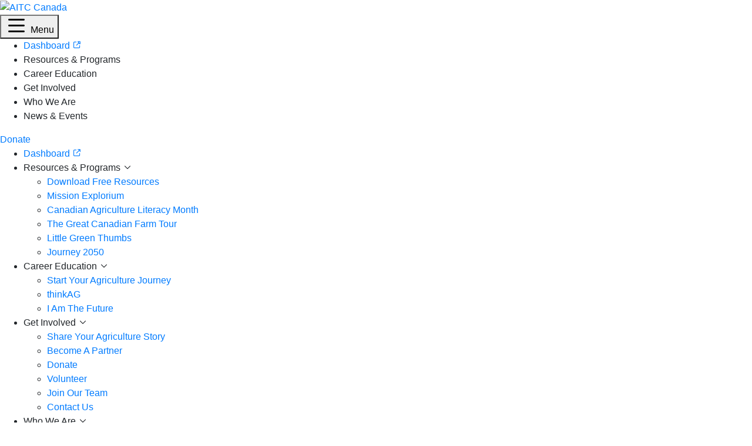

--- FILE ---
content_type: text/html; charset=utf-8
request_url: https://aitc-canada.ca/en-ca/learn-about-agriculture/sheet/regenerative-agriculture
body_size: 24906
content:
<!DOCTYPE html>
<html  lang="en-CA">
<head id="Head"><meta content="text/html; charset=UTF-8" http-equiv="Content-Type" />
<meta name="google-site-verification" content="dLG4cfdRC7mrECPonlhpD8xWoTSEJpoDrrE9FNY33yM" />
<meta name="msvalidate.01" content="EBFA4A67990B5138C847273B64FADF3A" />
<meta name="yandex-verification" content="64534113ebd85144" />
<link rel="canonical" href="https://aitc-canada.ca/" />
<script src="https://cdn.jsdelivr.net/npm/bootstrap@5.3.1/dist/js/bootstrap.bundle.min.js"></script>
<link rel="stylesheet" href="https://kit.fontawesome.com/ca0358cb58.css" crossorigin="anonymous"><title>
	AITC Canada > snapAG Regenerative Agriculture
</title><meta id="MetaDescription" name="description" content="Regenerative Agriculture" /><meta id="MetaRobots" name="robots" content="INDEX, FOLLOW" /><link href="/Resources/Shared/stylesheets/dnndefault/7.0.0/default.css?cdv=687" type="text/css" rel="stylesheet"/><link href="https://fonts.googleapis.com/css?family=Muli:200,300,400,400i,500,500i,600,700,700i,800&amp;display=swap&amp;cdv=687" type="text/css" rel="stylesheet"/><link href="https://stackpath.bootstrapcdn.com/bootstrap/4.4.1/css/bootstrap.min.css?cdv=687" type="text/css" rel="stylesheet"/><link href="/Portals/0/skins/aitcca/skin.css?cdv=687" type="text/css" rel="stylesheet"/><link href="/Portals/0/portal.css?cdv=687" type="text/css" rel="stylesheet"/><link href="/Portals/0/skins/aitcca/css/fix-admin.css?cdv=687" type="text/css" rel="stylesheet"/><link href="/Portals/0/skins/aitcca/css/bootstrap-dnn-admin.css?cdv=687" type="text/css" rel="stylesheet"/><link href="https://cdnjs.cloudflare.com/ajax/libs/aos/2.3.4/aos.css?cdv=687" type="text/css" rel="stylesheet"/><link href="/Portals/_default/Skins/AITC-Canada-2/public/build/tailwind.css?cdv=687" type="text/css" rel="stylesheet"/><link href="/Portals/_default/Skins/AITC-Canada-2/public/build/legacy-skin.css?cdv=687" type="text/css" rel="stylesheet"/><link href="/Portals/0/skins/aitcca/snapAG/public/build/tailwind.css?cdv=687" type="text/css" rel="stylesheet"/><script src="/Resources/libraries/jQuery/03_07_01/jquery.js?cdv=687" type="text/javascript"></script><script src="/Resources/libraries/jQuery-Migrate/03_04_01/jquery-migrate.js?cdv=687" type="text/javascript"></script><script src="https://cdnjs.cloudflare.com/ajax/libs/aos/2.3.4/aos.js?cdv=687" type="text/javascript"></script><script src="/Portals/0/skins/aitcca/js/jquery.sticky.js?cdv=687" type="text/javascript"></script><link rel='SHORTCUT ICON' href='/Portals/0/favicon.ico?ver=CUMwgIQrcR1QUdeNN1utkw%3d%3d' type='image/x-icon' />     
        

<!-- Google Tag Manager -->
<script>(function(w,d,s,l,i){w[l]=w[l]||[];w[l].push({'gtm.start':
new Date().getTime(),event:'gtm.js'});var f=d.getElementsByTagName(s)[0],
j=d.createElement(s),dl=l!='dataLayer'?'&l='+l:'';j.async=true;j.src=
'https://www.googletagmanager.com/gtm.js?id='+i+dl;f.parentNode.insertBefore(j,f);
})(window,document,'script','dataLayer','GTM-TJK78S9');</script>
<!-- End Google Tag Manager -->

        
		  <meta name="viewport" content="width=device-width,initial-scale=1" /><meta property='og:site_name' content='AITC Canada'><meta property='og:title' content='Regenerative Agriculture'><meta property='og:type' content='website'><meta property='og:url' content='https://aitc-canada.ca/en-ca/learn-about-agriculture/article/regenerative-agriculture'><meta property='og:Description' content='&lt;p&gt;Regenerative agriculture is a term used to describe a set of farming practices focused on enhancing soil health. Many farmers use regenerative agriculture methods.&lt;/p&gt;'><meta property='og:image' content='https://aitc-canada.ca/Portals/0/adam/snapAG/zyngIDG08kmAPwQbxSKhzA/Image/1- Assin. River Hwy 1 West Brandon -July 12, 2016_-1.jpg?mode=crop&amp;h=601&amp;w=589&amp;anchor=middlecenter'></head>
<body id="Body">

    <form method="post" action="/en-ca/learn-about-agriculture/sheet/regenerative-agriculture" id="Form" enctype="multipart/form-data">
<div class="aspNetHidden">
<input type="hidden" name="__EVENTTARGET" id="__EVENTTARGET" value="" />
<input type="hidden" name="__EVENTARGUMENT" id="__EVENTARGUMENT" value="" />
<input type="hidden" name="__VIEWSTATE" id="__VIEWSTATE" value="aiHIF3enG+yvmSEsqH+AThfuScT5DkbLWybiLVxxBuTdAWVSSc4W/QwCZxwRpyx2tEB0Jc+TkzWRQw1TKqefM/Uq1W9s3/44tv9uvfrPchuEJ+TMNJGE2tCB/vQ2/+9w8ryL5eiSU3M0Ng0x9KXRgXRBMlonBTQ09GUbSzRXn0Z5XMUnFg3JzAYW3e4rsBMxSzBTmtjIinHesMSVPwFOdq4L3WL+mDsiRncNikLK5Fd4WuhZtLaCGpcYKWHONYbheIkeJ/wmru5drj3pjFAwDxJxHYjHBi80N+Or46k3+zvONxad0ah6Og3tzj/RjKnMmcaI/1nP2RfE2NXjPVKEGOqYYixVluAuGH0VUsei4flG7tHn" />
</div>

<script type="text/javascript">
//<![CDATA[
var theForm = document.forms['Form'];
if (!theForm) {
    theForm = document.Form;
}
function __doPostBack(eventTarget, eventArgument) {
    if (!theForm.onsubmit || (theForm.onsubmit() != false)) {
        theForm.__EVENTTARGET.value = eventTarget;
        theForm.__EVENTARGUMENT.value = eventArgument;
        theForm.submit();
    }
}
//]]>
</script>


<script src="/WebResource.axd?d=pynGkmcFUV1o8RsEee8FL7ihs-ovkSMPefzmQba0NSNnnw59mfzXTBslxmQ1&amp;t=638901392248157332" type="text/javascript"></script>


<script type="text/javascript">
//<![CDATA[
var __cultureInfo = {"name":"en-CA","numberFormat":{"CurrencyDecimalDigits":2,"CurrencyDecimalSeparator":".","IsReadOnly":false,"CurrencyGroupSizes":[3],"NumberGroupSizes":[3],"PercentGroupSizes":[3],"CurrencyGroupSeparator":",","CurrencySymbol":"$","NaNSymbol":"NaN","CurrencyNegativePattern":1,"NumberNegativePattern":1,"PercentPositivePattern":1,"PercentNegativePattern":1,"NegativeInfinitySymbol":"-∞","NegativeSign":"-","NumberDecimalDigits":2,"NumberDecimalSeparator":".","NumberGroupSeparator":",","CurrencyPositivePattern":0,"PositiveInfinitySymbol":"∞","PositiveSign":"+","PercentDecimalDigits":2,"PercentDecimalSeparator":".","PercentGroupSeparator":",","PercentSymbol":"%","PerMilleSymbol":"‰","NativeDigits":["0","1","2","3","4","5","6","7","8","9"],"DigitSubstitution":1},"dateTimeFormat":{"AMDesignator":"AM","Calendar":{"MinSupportedDateTime":"\/Date(-62135578800000)\/","MaxSupportedDateTime":"\/Date(253402300799999)\/","AlgorithmType":1,"CalendarType":1,"Eras":[1],"TwoDigitYearMax":2029,"IsReadOnly":false},"DateSeparator":"-","FirstDayOfWeek":0,"CalendarWeekRule":0,"FullDateTimePattern":"MMMM d, yyyy h:mm:ss tt","LongDatePattern":"MMMM d, yyyy","LongTimePattern":"h:mm:ss tt","MonthDayPattern":"d MMMM","PMDesignator":"PM","RFC1123Pattern":"ddd, dd MMM yyyy HH\u0027:\u0027mm\u0027:\u0027ss \u0027GMT\u0027","ShortDatePattern":"yyyy-MM-dd","ShortTimePattern":"h:mm tt","SortableDateTimePattern":"yyyy\u0027-\u0027MM\u0027-\u0027dd\u0027T\u0027HH\u0027:\u0027mm\u0027:\u0027ss","TimeSeparator":":","UniversalSortableDateTimePattern":"yyyy\u0027-\u0027MM\u0027-\u0027dd HH\u0027:\u0027mm\u0027:\u0027ss\u0027Z\u0027","YearMonthPattern":"MMMM, yyyy","AbbreviatedDayNames":["Sun","Mon","Tue","Wed","Thu","Fri","Sat"],"ShortestDayNames":["Su","Mo","Tu","We","Th","Fr","Sa"],"DayNames":["Sunday","Monday","Tuesday","Wednesday","Thursday","Friday","Saturday"],"AbbreviatedMonthNames":["Jan","Feb","Mar","Apr","May","Jun","Jul","Aug","Sep","Oct","Nov","Dec",""],"MonthNames":["January","February","March","April","May","June","July","August","September","October","November","December",""],"IsReadOnly":false,"NativeCalendarName":"Gregorian Calendar","AbbreviatedMonthGenitiveNames":["Jan","Feb","Mar","Apr","May","Jun","Jul","Aug","Sep","Oct","Nov","Dec",""],"MonthGenitiveNames":["January","February","March","April","May","June","July","August","September","October","November","December",""]},"eras":[1,"A.D.",null,0]};//]]>
</script>

<script src="/ScriptResource.axd?d=D9drwtSJ4hA1kC6kdIlefF6wKaBXYNynlProNA19Aqj0XuG7b2lnp-sBMKb_qlEAmZIXFcEm2ShPZReW-YGezNi8zbS9ygfQqwxeQRjkNSBbOn0onSQTysWS7p4H6zPdWsxSoyW-v_27U7vH0&amp;t=5c0e0825" type="text/javascript"></script>
<script type="text/javascript">
//<![CDATA[
if (typeof(Sys) === 'undefined') throw new Error('ASP.NET Ajax client-side framework failed to load.');
//]]>
</script>

<script src="/ScriptResource.axd?d=JnUc-DEDOM5MisLHBZv0g43ILqTsMkIbYpgFwYC7CwiieutjHzkmtrDWYmSGqNJFibNKTJ_jNcNSZaS5C98s9rE7hWuNX1UoYg1cbjIDXKpUVn_zyqwJZ91-PZTJx6Wb0e6quAZ8jnQObHwJrjBhLnqEuic1&amp;t=5c0e0825" type="text/javascript"></script>
<div class="aspNetHidden">

	<input type="hidden" name="__VIEWSTATEGENERATOR" id="__VIEWSTATEGENERATOR" value="CA0B0334" />
	<input type="hidden" name="__VIEWSTATEENCRYPTED" id="__VIEWSTATEENCRYPTED" value="" />
	<input type="hidden" name="__EVENTVALIDATION" id="__EVENTVALIDATION" value="aKVV8wDCH9ynlNopS/6vAA83DNcOm1apk8XG/rNeaSu3nw3igJokaEqw8aa/6Demtu824GYi5/HHZIqek6BC3iJMP5PTL9A9FAsi8P0TURl0+6kP" />
</div><script src="/js/dnn.js?cdv=687" type="text/javascript"></script><script src="https://kit.fontawesome.com/e12dd87a50.js?cdv=687" type="text/javascript"></script><script src="/Portals/_default/Skins/AITC-Canada-2/js/skin.js?cdv=687" type="text/javascript"></script><script src="/js/Debug/dnncore.js?cdv=687" type="text/javascript"></script><script src="/js/Debug/dnn.servicesframework.js?cdv=687" type="text/javascript"></script>
<script type="text/javascript">
//<![CDATA[
Sys.WebForms.PageRequestManager._initialize('ScriptManager', 'Form', [], [], [], 90, '');
//]]>
</script>

        
        
        


<!-- wxm new -->
	
	


	

	
	

<!--CDF(Css|https://fonts.googleapis.com/css?family=Muli:200,300,400,400i,500,500i,600,700,700i,800&display=swap&cdv=687|DnnPageHeaderProvider|14)-->
<!--CDF(Css|https://stackpath.bootstrapcdn.com/bootstrap/4.4.1/css/bootstrap.min.css?cdv=687|DnnPageHeaderProvider|14)-->
<!--CDF(Javascript|https://stackpath.bootstrapcdn.com/bootstrap/4.4.1/js/bootstrap.min.js?cdv=687|DnnFormBottomProvider|11)-->	
	
<!--CDF(Javascript|https://cdn.jsdelivr.net/npm/popper.js@1.16.0/dist/umd/popper.min.js?cdv=687|DnnFormBottomProvider|0)-->
	
	
	
<!--CDF(Css|/Portals/0/skins/aitcca/css/fix-admin.css?cdv=687|DnnPageHeaderProvider|100)-->
<!--CDF(Css|/Portals/0/skins/aitcca/css/bootstrap-dnn-admin.css?cdv=687|DnnPageHeaderProvider|100)-->	
	


<!--CDF(Javascript|https://cdnjs.cloudflare.com/ajax/libs/jquery.matchHeight/0.7.2/jquery.matchHeight-min.js?cdv=687|DnnFormBottomProvider|10)-->


<!--CDF(Javascript|https://cdnjs.cloudflare.com/ajax/libs/enquire.js/2.1.6/enquire.min.js?cdv=687|DnnFormBottomProvider|10)-->
	
	
<!--CDF(Javascript|/Portals/0/skins/aitcca/js/skin.js?cdv=687|DnnFormBottomProvider|11)-->
<!--CDF(Javascript|https://cdnjs.cloudflare.com/ajax/libs/aos/2.3.4/aos.js?cdv=687|DnnPageHeaderProvider|11)-->
<!--CDF(Css|https://cdnjs.cloudflare.com/ajax/libs/aos/2.3.4/aos.css?cdv=687|DnnPageHeaderProvider|100)-->
	
	
<!--CDF(Javascript|/Portals/0/skins/aitcca/js/jquery.sticky.js?cdv=687|DnnPageHeaderProvider|11)-->	

	
	<!--CDF(Javascript|https://kit.fontawesome.com/e12dd87a50.js?cdv=687|DnnBodyProvider|100)-->
	
	
	
<!--CDF(Javascript|/Portals/_default/Skins/AITC-Canada-2/js/skin.js?cdv=687|DnnBodyProvider|100)-->
	
	<!--CDF(Css|/Portals/_default/Skins/AITC-Canada-2/public/build/tailwind.css?cdv=687|DnnPageHeaderProvider|100)-->
	<!--CDF(Css|/Portals/_default/Skins/AITC-Canada-2/public/build/legacy-skin.css?cdv=687|DnnPageHeaderProvider|100)--><div class="antialiased text-base font-body th-relative" id="page-59">
	<a name="top"></a>



	<header class="th-bg-white th-shadow-sm th-relative th-z-20 th-py-5 xl:th-py-0 xl:th-h-[115px] xl:th-sticky th-top-0">
	<div class="th-container th-mx-auto th-px-5 xl:th-px-5 th-max-w-none">
		<div class="th-grid th-grid-cols-2 xl:th-grid-cols-3 th-flex-wrap th-gap-5 th-items-center xl:th-flex th-justify-between">
		
		<!-- logo -->
			<div class="th-flex-none th-relative xl:th-w-[152px] xl:th-h-[115px]">
				

<a id="dnn_dnnLogo_hypLogo" title="AITC Canada" class="th-inline-flex" aria-label="AITC Canada" href="https://aitc-canada.ca/en-ca/"><img id="dnn_dnnLogo_imgLogo" class="th-w-[61px] xl:th-w-[152px] xl:th-absolute xl:th-top-[24px] xl:th-transform" src="/Portals/0/aitc-canada-bilingual-logo-1.svg?ver=RV_3Z65PwL22TNFxZtMaKg%3d%3d" alt="AITC Canada" /></a>

			</div>

		



			<!-- start mobile button -->
			<div class="th-flex-none th-flex th-items-end th-justify-end xl:th-hidden th-order-2 th-text-skin-primary hover:th-text-skin-primarylighter">
				<button id="menu-toggle" class="th-inline-flex th-items-center th-justify-center" role="button" type="button">
					<i class="far fa-bars fa-fw fa-2x" aria-hidden="true"></i> <span class="th-sr-only" aria-hidden="true">Menu</span>
				</button>
			</div>
<!-- end mobile button -->



	<!-- main navigation -->
	<nav role="navigation" id="desktop-menu" class="th-flex-none th-hidden th:invisible xl:th-flex xl:th-visible xl:th-h-full th-order-3 xl:th-order-none th-col-span-full">
		<ul class="th-hidden xl:th-flex th-flex-row th-m-0">
            <li class="th-relative th-group th-inline-flex th-flex-none js-menu-not-open js-top-level-page page-967">
            <a href="https://aitcdashboard.ca/dashboard/" class="th-cursor-pointer th-flex th-flex-none th-h-[115px] th-bg-white th-z-10 visited:th-text-charcoal hover:th-no-underline hover:th-z-20 th-border-t-8 th-border-solid th-border-transparent group-hover:th-border-titanium-yellow th-px-5 th-py-10 group-hover:th-shadow th-font-semibold th-text-charcoal visited:th-text-charcoal hover:th-text-charcoal th-tracking-wide th-max-w-[145px] th-leading-tight th-text-center th-items-center th-justify-center th-text-base th-relative th-group   " target="_blank">
					<span class="th-transform th-translate-y-[-5px]">Dashboard


                        <i class="far fa-external-link-alt th-ml-1 fa-fw fa-xs"></i>


                    </span>
					<span aria-hidden="true" class="th-block th-h-[25px] th-bg-white th-inset-x-0 th-bottom-0 th-absolute th-z-30 th-isolate"></span>

            
            	</a>

          
        
        </li>
        <li class="th-relative th-group th-inline-flex th-flex-none js-menu-not-open js-top-level-page page-803">
	             <span class="th-cursor-pointer th-flex th-flex-none th-h-[115px] th-bg-white th-z-10 visited:th-text-charcoal hover:th-no-underline hover:th-z-20 th-border-t-8 th-border-solid th-border-transparent group-hover:th-border-titanium-yellow th-px-4 th-py-10 group-hover:th-shadow th-font-semibold th-text-charcoal th-tracking-wide th-max-w-[145px] th-leading-tight th-text-center th-items-center th-justify-center th-text-base th-relative th-group   ">
					<span class="th-transform th-translate-y-[-5px]">Resources &amp; Programs</span>
					<span aria-hidden="true" class="th-block th-h-[25px] th-bg-white th-inset-x-0 th-bottom-0 th-absolute th-z-30 th-isolate"></span>

					<span aria-hidden="true" class="js-menu-caret th-hidden group-hover:th-visible group-hover:th-block th-z-20 th-bg-white th-w-[30px] th-h-[30px] th-absolute th-inset-x-0 th-bottom-[-15px] th-left-0 th-mx-auto th-right-0 th-transform th-rotate-45 th-shadow"></span>
				</span>

          
        
        </li>
        <li class="th-relative th-group th-inline-flex th-flex-none js-menu-not-open js-top-level-page page-805">
	             <span class="th-cursor-pointer th-flex th-flex-none th-h-[115px] th-bg-white th-z-10 visited:th-text-charcoal hover:th-no-underline hover:th-z-20 th-border-t-8 th-border-solid th-border-transparent group-hover:th-border-titanium-yellow th-px-4 th-py-10 group-hover:th-shadow th-font-semibold th-text-charcoal th-tracking-wide th-max-w-[145px] th-leading-tight th-text-center th-items-center th-justify-center th-text-base th-relative th-group   ">
					<span class="th-transform th-translate-y-[-5px]">Career Education</span>
					<span aria-hidden="true" class="th-block th-h-[25px] th-bg-white th-inset-x-0 th-bottom-0 th-absolute th-z-30 th-isolate"></span>

					<span aria-hidden="true" class="js-menu-caret th-hidden group-hover:th-visible group-hover:th-block th-z-20 th-bg-white th-w-[30px] th-h-[30px] th-absolute th-inset-x-0 th-bottom-[-15px] th-left-0 th-mx-auto th-right-0 th-transform th-rotate-45 th-shadow"></span>
				</span>

          
        
        </li>
        <li class="th-relative th-group th-inline-flex th-flex-none js-menu-not-open js-top-level-page page-35">
	             <span class="th-cursor-pointer th-flex th-flex-none th-h-[115px] th-bg-white th-z-10 visited:th-text-charcoal hover:th-no-underline hover:th-z-20 th-border-t-8 th-border-solid th-border-transparent group-hover:th-border-titanium-yellow th-px-4 th-py-10 group-hover:th-shadow th-font-semibold th-text-charcoal th-tracking-wide th-max-w-[145px] th-leading-tight th-text-center th-items-center th-justify-center th-text-base th-relative th-group   ">
					<span class="th-transform th-translate-y-[-5px]">Get Involved</span>
					<span aria-hidden="true" class="th-block th-h-[25px] th-bg-white th-inset-x-0 th-bottom-0 th-absolute th-z-30 th-isolate"></span>

					<span aria-hidden="true" class="js-menu-caret th-hidden group-hover:th-visible group-hover:th-block th-z-20 th-bg-white th-w-[30px] th-h-[30px] th-absolute th-inset-x-0 th-bottom-[-15px] th-left-0 th-mx-auto th-right-0 th-transform th-rotate-45 th-shadow"></span>
				</span>

          
        
        </li>
        <li class="th-relative th-group th-inline-flex th-flex-none js-menu-not-open js-top-level-page page-32">
	             <span class="th-cursor-pointer th-flex th-flex-none th-h-[115px] th-bg-white th-z-10 visited:th-text-charcoal hover:th-no-underline hover:th-z-20 th-border-t-8 th-border-solid th-border-transparent group-hover:th-border-titanium-yellow th-px-4 th-py-10 group-hover:th-shadow th-font-semibold th-text-charcoal th-tracking-wide th-max-w-[145px] th-leading-tight th-text-center th-items-center th-justify-center th-text-base th-relative th-group   ">
					<span class="th-transform th-translate-y-[-5px]">Who We Are</span>
					<span aria-hidden="true" class="th-block th-h-[25px] th-bg-white th-inset-x-0 th-bottom-0 th-absolute th-z-30 th-isolate"></span>

					<span aria-hidden="true" class="js-menu-caret th-hidden group-hover:th-visible group-hover:th-block th-z-20 th-bg-white th-w-[30px] th-h-[30px] th-absolute th-inset-x-0 th-bottom-[-15px] th-left-0 th-mx-auto th-right-0 th-transform th-rotate-45 th-shadow"></span>
				</span>

          
        
        </li>
        <li class="th-relative th-group th-inline-flex th-flex-none js-menu-not-open js-top-level-page page-53">
	             <span class="th-cursor-pointer th-flex th-flex-none th-h-[115px] th-bg-white th-z-10 visited:th-text-charcoal hover:th-no-underline hover:th-z-20 th-border-t-8 th-border-solid th-border-transparent group-hover:th-border-titanium-yellow th-px-4 th-py-10 group-hover:th-shadow th-font-semibold th-text-charcoal th-tracking-wide th-max-w-[145px] th-leading-tight th-text-center th-items-center th-justify-center th-text-base th-relative th-group   ">
					<span class="th-transform th-translate-y-[-5px]">News &amp; Events</span>
					<span aria-hidden="true" class="th-block th-h-[25px] th-bg-white th-inset-x-0 th-bottom-0 th-absolute th-z-30 th-isolate"></span>

					<span aria-hidden="true" class="js-menu-caret th-hidden group-hover:th-visible group-hover:th-block th-z-20 th-bg-white th-w-[30px] th-h-[30px] th-absolute th-inset-x-0 th-bottom-[-15px] th-left-0 th-mx-auto th-right-0 th-transform th-rotate-45 th-shadow"></span>
				</span>

          
        
        </li>

</ul>



	</nav>


<!-- xl utility column-->
			<div class="th-flex-none th-hidden th:invisible xl:th-visible xl:th-flex th-items-center">
				<div class="th-flex th-gap-5 th-items-center">
					<div class="th-flex-none">
						<div class="dnn-language-object">

						 <div class="language-object" >

<a href="https://aitc-canada.ca/fr-ca/en-savoir-plus-sur-lagriculture/sheet/regenerative-agriculture" class="th-text-chrome-yellow th-text-sm th-font-semibold hover:th-text-opacity-80 hover:th-no-underline visited:th-text-chrome-yellow hover:th-text-chrome-yellow" title="Français (Canada)">Français</a><span></span>
</div>
							</div>
					</div>
					<div class="th-flex-none">
					
            <div class="th-inline-flex">
                <a href="https://aitc-canada.ca/en-ca/get-involved/donate" class="th-btn th-btn-primary page-71  "><span>Donate</span>



                </a>
        </div>




						
					</div>
				</div>
			</div>
<!-- xl utility column-->




</div>

<nav role="navigation" id="mobile-menu" class="th-hidden th-invisible th-grid-cols-1 th-gap-12 xl:th-hidden th-order-last th-col-span-full th-py-10">
		<!-- start mobile navigation panel -->
		<div id="mobile-menu-container" class="th-space-y-12">

			<ul class="th-space-y-8 th-flex th-items-center th-justify-center th-flex-col th-m-0">
            <li class="mobile-page-967 th-flex th-flex-col th-items-center th-text-center th-justify-center th-space-y-5">
                <a href="https://aitcdashboard.ca/dashboard/" target="_blank" class="js-menu-top-level th-cursor-pointer th-font-semibold th-text-xl visited:th-text-charcoal th-text-charcoal th-no-underline hover:th-no-underline th-inline-flex th-items-center th-px-2 th-border-solid th-border-b-4 th-border-transparent hover:th-border-titanium-yellow focus-visible:th-border-titanium-yellow">
                    Dashboard 
                    

                    <i class="far fa-external-link th-ml-2 fa-fw fa-xs"></i>

                </a>


        </li>
        <li class="mobile-page-803 th-flex th-flex-col th-items-center th-text-center th-justify-center th-space-y-5">
               <span class="js-menu-top-level th-cursor-pointer th-font-semibold th-text-xl th-text-charcoal th-inline-flex th-items-center th-px-2 th-border-solid th-border-b-4 th-border-transparent hover:th-border-titanium-yellow focus-visible:th-border-titanium-yellow">
                    Resources &amp; Programs 
                    
                    <i class="far fa-chevron-down th-ml-2 fa-fw fa-xs"></i>
                </span>

            	<ul class="js-child-menu th-hidden th-text-base th-space-y-2 th-items-center th-justify-center th-flex-col th-m-0">
                            <li class="th-text-center">
                <a href="https://aitcdashboard.ca/resource_matrix/NATIONAL/" class="th-text-lg th-no-underline th-focus:text-charcoal visited:th-text-charcoal hover:th-no-underline hover:th-text-charcoal th-inline-flex th-py-0 th-px-2 th-border-b-4 th-border-solid th-border-transparent hover:th-border-mountain-meadow th-text-center  ">Download Free Resources</a>

        </li>
        <li class="th-text-center">
                <a href="https://aitc-canada.ca/en-ca/resources-programs/mission-explorium" class="th-text-lg th-no-underline th-focus:text-charcoal visited:th-text-charcoal hover:th-no-underline hover:th-text-charcoal th-inline-flex th-py-0 th-px-2 th-border-b-4 th-border-solid th-border-transparent hover:th-border-mountain-meadow th-text-center  ">Mission Explorium</a>

        </li>
        <li class="th-text-center">
                <a href="https://aitc-canada.ca/en-ca/resources-programs/canadian-agriculture-literacy-month" class="th-text-lg th-no-underline th-focus:text-charcoal visited:th-text-charcoal hover:th-no-underline hover:th-text-charcoal th-inline-flex th-py-0 th-px-2 th-border-b-4 th-border-solid th-border-transparent hover:th-border-mountain-meadow th-text-center  ">Canadian Agriculture Literacy Month</a>

        </li>
        <li class="th-text-center">
                <a href="https://aitc-canada.ca/en-ca/resources-programs/the-great-canadian-farms-tour" class="th-text-lg th-no-underline th-focus:text-charcoal visited:th-text-charcoal hover:th-no-underline hover:th-text-charcoal th-inline-flex th-py-0 th-px-2 th-border-b-4 th-border-solid th-border-transparent hover:th-border-mountain-meadow th-text-center  ">The Great Canadian Farm Tour</a>

        </li>
        <li class="th-text-center">
                <a href="https://www.littlegreenthumbs.org/" class="th-text-lg th-no-underline th-focus:text-charcoal visited:th-text-charcoal hover:th-no-underline hover:th-text-charcoal th-inline-flex th-py-0 th-px-2 th-border-b-4 th-border-solid th-border-transparent hover:th-border-mountain-meadow th-text-center  " target="_blank">Little Green Thumbs</a>

        </li>
        <li class="th-text-center">
                <a href="https://aitc-canada.ca/en-ca/resources-programs/journey-2050" class="th-text-lg th-no-underline th-focus:text-charcoal visited:th-text-charcoal hover:th-no-underline hover:th-text-charcoal th-inline-flex th-py-0 th-px-2 th-border-b-4 th-border-solid th-border-transparent hover:th-border-mountain-meadow th-text-center  ">Journey 2050</a>

        </li>

                </ul>

        </li>
        <li class="mobile-page-805 th-flex th-flex-col th-items-center th-text-center th-justify-center th-space-y-5">
               <span class="js-menu-top-level th-cursor-pointer th-font-semibold th-text-xl th-text-charcoal th-inline-flex th-items-center th-px-2 th-border-solid th-border-b-4 th-border-transparent hover:th-border-titanium-yellow focus-visible:th-border-titanium-yellow">
                    Career Education 
                    
                    <i class="far fa-chevron-down th-ml-2 fa-fw fa-xs"></i>
                </span>

            	<ul class="js-child-menu th-hidden th-text-base th-space-y-2 th-items-center th-justify-center th-flex-col th-m-0">
                            <li class="th-text-center">
                <a href="https://iamthefuture.ca/en-ca" class="th-text-lg th-no-underline th-focus:text-charcoal visited:th-text-charcoal hover:th-no-underline hover:th-text-charcoal th-inline-flex th-py-0 th-px-2 th-border-b-4 th-border-solid th-border-transparent hover:th-border-mountain-meadow th-text-center  ">Start Your Agriculture Journey</a>

        </li>
        <li class="th-text-center">
                <a href="https://thinkag.ca/en-ca/" class="th-text-lg th-no-underline th-focus:text-charcoal visited:th-text-charcoal hover:th-no-underline hover:th-text-charcoal th-inline-flex th-py-0 th-px-2 th-border-b-4 th-border-solid th-border-transparent hover:th-border-mountain-meadow th-text-center  ">thinkAG</a>

        </li>
        <li class="th-text-center">
                <a href="https://iamthefuture.ca/en-ca" class="th-text-lg th-no-underline th-focus:text-charcoal visited:th-text-charcoal hover:th-no-underline hover:th-text-charcoal th-inline-flex th-py-0 th-px-2 th-border-b-4 th-border-solid th-border-transparent hover:th-border-mountain-meadow th-text-center  ">I Am The Future</a>

        </li>

                </ul>

        </li>
        <li class="mobile-page-35 th-flex th-flex-col th-items-center th-text-center th-justify-center th-space-y-5">
               <span class="js-menu-top-level th-cursor-pointer th-font-semibold th-text-xl th-text-charcoal th-inline-flex th-items-center th-px-2 th-border-solid th-border-b-4 th-border-transparent hover:th-border-titanium-yellow focus-visible:th-border-titanium-yellow">
                    Get Involved 
                    
                    <i class="far fa-chevron-down th-ml-2 fa-fw fa-xs"></i>
                </span>

            	<ul class="js-child-menu th-hidden th-text-base th-space-y-2 th-items-center th-justify-center th-flex-col th-m-0">
                            <li class="th-text-center">
                <a href="https://iamag.ca/en-ca" class="th-text-lg th-no-underline th-focus:text-charcoal visited:th-text-charcoal hover:th-no-underline hover:th-text-charcoal th-inline-flex th-py-0 th-px-2 th-border-b-4 th-border-solid th-border-transparent hover:th-border-mountain-meadow th-text-center  ">Share Your Agriculture Story</a>

        </li>
        <li class="th-text-center">
                <a href="https://aitc-canada.ca/en-ca/get-involved/become-a-partner" class="th-text-lg th-no-underline th-focus:text-charcoal visited:th-text-charcoal hover:th-no-underline hover:th-text-charcoal th-inline-flex th-py-0 th-px-2 th-border-b-4 th-border-solid th-border-transparent hover:th-border-mountain-meadow th-text-center  ">Become A Partner</a>

        </li>
        <li class="th-text-center">
                <a href="https://aitc-canada.ca/en-ca/get-involved/donate" class="th-text-lg th-no-underline th-focus:text-charcoal visited:th-text-charcoal hover:th-no-underline hover:th-text-charcoal th-inline-flex th-py-0 th-px-2 th-border-b-4 th-border-solid th-border-transparent hover:th-border-mountain-meadow th-text-center  " target="_blank">Donate</a>

        </li>
        <li class="th-text-center">
                <a href="https://aitc-canada.ca/en-ca/get-involved/volunteer" class="th-text-lg th-no-underline th-focus:text-charcoal visited:th-text-charcoal hover:th-no-underline hover:th-text-charcoal th-inline-flex th-py-0 th-px-2 th-border-b-4 th-border-solid th-border-transparent hover:th-border-mountain-meadow th-text-center  ">Volunteer</a>

        </li>
        <li class="th-text-center">
                <a href="https://aitc-canada.ca/en-ca/get-involved/join-our-team" class="th-text-lg th-no-underline th-focus:text-charcoal visited:th-text-charcoal hover:th-no-underline hover:th-text-charcoal th-inline-flex th-py-0 th-px-2 th-border-b-4 th-border-solid th-border-transparent hover:th-border-mountain-meadow th-text-center  ">Join Our Team</a>

        </li>
        <li class="th-text-center">
                <a href="https://aitc-canada.ca/en-ca/contact-us" class="th-text-lg th-no-underline th-focus:text-charcoal visited:th-text-charcoal hover:th-no-underline hover:th-text-charcoal th-inline-flex th-py-0 th-px-2 th-border-b-4 th-border-solid th-border-transparent hover:th-border-mountain-meadow th-text-center  ">Contact Us</a>

        </li>

                </ul>

        </li>
        <li class="mobile-page-32 th-flex th-flex-col th-items-center th-text-center th-justify-center th-space-y-5">
               <span class="js-menu-top-level th-cursor-pointer th-font-semibold th-text-xl th-text-charcoal th-inline-flex th-items-center th-px-2 th-border-solid th-border-b-4 th-border-transparent hover:th-border-titanium-yellow focus-visible:th-border-titanium-yellow">
                    Who We Are 
                    
                    <i class="far fa-chevron-down th-ml-2 fa-fw fa-xs"></i>
                </span>

            	<ul class="js-child-menu th-hidden th-text-base th-space-y-2 th-items-center th-justify-center th-flex-col th-m-0">
                            <li class="th-text-center">
                <a href="https://aitc-canada.ca/en-ca/who-we-are/our-story" class="th-text-lg th-no-underline th-focus:text-charcoal visited:th-text-charcoal hover:th-no-underline hover:th-text-charcoal th-inline-flex th-py-0 th-px-2 th-border-b-4 th-border-solid th-border-transparent hover:th-border-mountain-meadow th-text-center  ">Our Story</a>

        </li>
        <li class="th-text-center">
                <a href="https://aitc-canada.ca/en-ca/who-we-are/provincial-members" class="th-text-lg th-no-underline th-focus:text-charcoal visited:th-text-charcoal hover:th-no-underline hover:th-text-charcoal th-inline-flex th-py-0 th-px-2 th-border-b-4 th-border-solid th-border-transparent hover:th-border-mountain-meadow th-text-center  ">Provincial Members</a>

        </li>
        <li class="th-text-center">
                <a href="https://aitc-canada.ca/en-ca/who-we-are/our-board" class="th-text-lg th-no-underline th-focus:text-charcoal visited:th-text-charcoal hover:th-no-underline hover:th-text-charcoal th-inline-flex th-py-0 th-px-2 th-border-b-4 th-border-solid th-border-transparent hover:th-border-mountain-meadow th-text-center  ">Our Board</a>

        </li>
        <li class="th-text-center">
                <a href="https://aitc-canada.ca/en-ca/who-we-are/our-staff" class="th-text-lg th-no-underline th-focus:text-charcoal visited:th-text-charcoal hover:th-no-underline hover:th-text-charcoal th-inline-flex th-py-0 th-px-2 th-border-b-4 th-border-solid th-border-transparent hover:th-border-mountain-meadow th-text-center  ">Our Staff</a>

        </li>

                </ul>

        </li>
        <li class="mobile-page-53 th-flex th-flex-col th-items-center th-text-center th-justify-center th-space-y-5">
               <span class="js-menu-top-level th-cursor-pointer th-font-semibold th-text-xl th-text-charcoal th-inline-flex th-items-center th-px-2 th-border-solid th-border-b-4 th-border-transparent hover:th-border-titanium-yellow focus-visible:th-border-titanium-yellow">
                    News &amp; Events 
                    
                    <i class="far fa-chevron-down th-ml-2 fa-fw fa-xs"></i>
                </span>

            	<ul class="js-child-menu th-hidden th-text-base th-space-y-2 th-items-center th-justify-center th-flex-col th-m-0">
                            <li class="th-text-center">
                <a href="https://aitc-canada.ca/en-ca/news-events/aitc-news" class="th-text-lg th-no-underline th-focus:text-charcoal visited:th-text-charcoal hover:th-no-underline hover:th-text-charcoal th-inline-flex th-py-0 th-px-2 th-border-b-4 th-border-solid th-border-transparent hover:th-border-mountain-meadow th-text-center  ">AITC News</a>

        </li>
        <li class="th-text-center">
                <a href="https://aitc-canada.ca/en-ca/news-events/impact-reports" class="th-text-lg th-no-underline th-focus:text-charcoal visited:th-text-charcoal hover:th-no-underline hover:th-text-charcoal th-inline-flex th-py-0 th-px-2 th-border-b-4 th-border-solid th-border-transparent hover:th-border-mountain-meadow th-text-center  " target="_blank">Impact &amp; Reports</a>

        </li>
        <li class="th-text-center">
                <a href="https://aitc-canada.ca/en-ca/news-events/for-the-media" class="th-text-lg th-no-underline th-focus:text-charcoal visited:th-text-charcoal hover:th-no-underline hover:th-text-charcoal th-inline-flex th-py-0 th-px-2 th-border-b-4 th-border-solid th-border-transparent hover:th-border-mountain-meadow th-text-center  ">For The Media</a>

        </li>

                </ul>

        </li>

</ul>



			
			<div class="th-flex th-flex-col th-gap-5 th-items-center">
				<div class="th-flex-none">
					<div class="dnn-language-object">

										 <div class="language-object" >

<a href="https://aitc-canada.ca/fr-ca/en-savoir-plus-sur-lagriculture/sheet/regenerative-agriculture" class="th-text-chrome-yellow th-text-sm th-font-semibold hover:th-text-opacity-80 hover:th-no-underline visited:th-text-chrome-yellow hover:th-text-chrome-yellow" title="Français (Canada)">Français</a><span></span>
</div>
						</div>
				</div>
				<div class="th-flex-none">
				
            <div class="th-inline-flex">
                <a href="https://aitc-canada.ca/en-ca/get-involved/donate" class="th-btn th-btn-primary page-71  "><span>Donate</span>



                </a>
        </div>




				</div>
			</div>
			</div>
			<!-- end mobile navigation panel -->
</nav>




	
	</div>
</header>
	
	

	

		
<div id="dnn_HeroPane" class="th-relative th-z-0"><div class="DnnModule DnnModule-2sxc-app DnnModule-3822 DnnVersionableControl"><a name="3822"></a><div id="dnn_ctr3822_ContentPane"><!-- Start_Module_3822 --><div id="dnn_ctr3822_ModuleContent" class="DNNModuleContent Mod2sxcappC">
	<div class='sc-content-block'  data-cb-instance='3822' data-cb-id='3822'>


<section class="py-16 space-y-10 bg-cultured">
     
     
     
        <div class="container">
            <div class="row">
                <div class="col">
                    <nav><a href="https://aitc-canada.ca/en-ca/learn-about-agriculture" class="no-underline"><i class="far fa-chevron-left mr-2"></i> Back to all categories</a></nav>
                </div>
            </div>
        </div>

        <div class="container">
            <div class="row">
                <div class="col">
                    <article class="space-y-7" >
                        <h1>Regenerative Agriculture</h1>
                        <header class="relative">
                            
                             <div class="relative">
                                 
                             
                <img src="/Portals/0/adam/snapAG/zyngIDG08kmAPwQbxSKhzA/Image/1- Assin. River Hwy 1 West Brandon -July 12, 2016_-1.jpg?mode=crop&h=500" alt="Assib. River Hwy 1" class="max-w-full object-cover object-center h-snap-ag-hero w-full" />
                </div>
                            
                

                            <div class="lg:absolute bg-chrome-yellow bg-opacity-90 lg:w-2/5 inset-y-0 right-0 p-10 flex flex-col items-start justify-center space-y-5">
                                <div class="text-2xl font-semibold text-white m-0"><p>Regenerative agriculture is a term used to describe a set of farming practices focused on enhancing soil health. Many farmers use regenerative agriculture methods.</p></div>
                                <div>
                                    
                  <a href="/Portals/0/adam/snapAG/w6UeQKpg-0O6DvX-OE458w/Link/Regenerative Ag Final.pdf" class="btn btn-outline-light font-bold m-0 font-semibold inline-flex space-x-3 items-center" target="_blank" rel="noopener"><span>Download</span> <i class="far fa-download"></i></a>
                                 
                                </div>

                            </div>
                        </header>



                        <!-- collapsible -->
                        <div class="flex flex-col space-y-4">
                            
                            <!-- collapse panel-->
                           
                                <div class="flex flex-col">
                                    <button class="toggle-panel text-white flex w-full bg-mountain-meadow hover:bg-opacity-90 items-center justify-start px-6 py-4 space-x-4 text-lg focus:outline-none" type="button" data-toggle="collapse" data-target="#collapseRelatedArticles" aria-expanded="false" aria-controls="collapseRelatedArticles">
                                        <i class="far fa-caret-right fa-fw"></i> <span>Related snapAG Articles</span>
                                    </button>
                                    <div class="collapse" id="collapseRelatedArticles">
                                        <div class="px-6 py-6 bg-white">
                                            <div class="list-grid">
                                               
                                               <ul>
                                                        <li><a href="https://aitc-canada.ca/en-ca/learn-about-agriculture/article/antibiotics-in-food">Antibiotics in Food</a>
                                                       
                                                        </li>
                                                        <li><a href="https://aitc-canada.ca/en-ca/learn-about-agriculture/article/biosecurity">Biosecurity</a>
                                                       
                                                        </li>
                                                        <li><a href="https://aitc-canada.ca/en-ca/learn-about-agriculture/article/organic-farming">Organic Farming</a>
                                                       
                                                        </li>
                                                        <li><a href="https://aitc-canada.ca/en-ca/learn-about-agriculture/article/beef-protein-and-the-environment">Beef Protein and the Environment</a>
                                                       
                                                        </li>
                                                        <li><a href="https://aitc-canada.ca/en-ca/learn-about-agriculture/article/global-protein-consumption">Global Protein Consumption</a>
                                                       
                                                        </li>
                                                        <li><a href="https://aitc-canada.ca/en-ca/learn-about-agriculture/article/what-are-gmos">What are GMOs</a>
                                                       
                                                        </li>
                                                        <li><a href="https://aitc-canada.ca/en-ca/learn-about-agriculture/article/organic-soil-management">Organic Soil Management</a>
                                                       
                                                        </li>
                                                        <li><a href="https://aitc-canada.ca/en-ca/learn-about-agriculture/article/organic-and-synthetic-pesticides">Organic and Synthetic Pesticides</a>
                                                       
                                                        </li>
                                                        <li><a href="https://aitc-canada.ca/en-ca/learn-about-agriculture/article/neonics">Neonics</a>
                                                       
                                                        </li>
                                                        <li><a href="https://aitc-canada.ca/en-ca/learn-about-agriculture/article/global-protein-consumption">Global Protein Consumption</a>
                                                       
                                                        </li>
                                                        <li><a href="https://aitc-canada.ca/en-ca/learn-about-agriculture/article/advanced-plant-breeding">Advanced Plant Breeding</a>
                                                       
                                                        </li>
                                                        <li><a href="https://aitc-canada.ca/en-ca/learn-about-agriculture/article/antibiotic-resistance">Antibiotic Resistance</a>
                                                       
                                                        </li>
                                                        <li><a href="https://aitc-canada.ca/en-ca/learn-about-agriculture/article/antibiotics-what-and-why">Antibiotics – What and Why?</a>
                                                       
                                                        </li>
                                                        <li><a href="https://aitc-canada.ca/en-ca/learn-about-agriculture/article/vaccines">Vaccines</a>
                                                       
                                                        </li>
                                                        <li><a href="https://aitc-canada.ca/en-ca/learn-about-agriculture/article/animal-welfare-or-rights">Animal Welfare or Rights</a>
                                                       
                                                        </li>
                                                        <li><a href="https://aitc-canada.ca/en-ca/learn-about-agriculture/article/transporting-farm-animals">Transporting Farm Animals</a>
                                                       
                                                        </li>
                                                        <li><a href="https://aitc-canada.ca/en-ca/learn-about-agriculture/article/pig-housing">Pig Housing</a>
                                                       
                                                        </li>
                                                        <li><a href="https://aitc-canada.ca/en-ca/learn-about-agriculture/article/the-myth-of-factory-farms">The Myth of Factory Farms</a>
                                                       
                                                        </li>
                                                        <li><a href="https://aitc-canada.ca/en-ca/learn-about-agriculture/article/intensive-livestock-operations">Intensive Livestock Operations</a>
                                                       
                                                        </li>
                                                        <li><a href="https://aitc-canada.ca/en-ca/learn-about-agriculture/article/dairy-cows">Dairy Cows</a>
                                                       
                                                        </li>
                                                        <li><a href="https://aitc-canada.ca/en-ca/learn-about-agriculture/article/chicken-housing">Chicken Housing</a>
                                                       
                                                        </li>
                                                        <li><a href="https://aitc-canada.ca/en-ca/learn-about-agriculture/article/hormones">Hormones</a>
                                                       
                                                        </li>
                                                        <li><a href="https://aitc-canada.ca/en-ca/learn-about-agriculture/article/todays-farm">Today’s Farm</a>
                                                       
                                                        </li>
                                                        <li><a href="https://aitc-canada.ca/en-ca/learn-about-agriculture/article/soil">Soil</a>
                                                       
                                                        </li>
                                                        <li><a href="https://aitc-canada.ca/en-ca/learn-about-agriculture/article/horticulture-in-canada">Horticulture in Canada</a>
                                                       
                                                        </li>
                                                        <li><a href="https://aitc-canada.ca/en-ca/learn-about-agriculture/article/aquaculture-in-canada">Aquaculture in Canada</a>
                                                       
                                                        </li>
                                                        <li><a href="https://aitc-canada.ca/en-ca/learn-about-agriculture/article/water-management">Water Management</a>
                                                       
                                                        </li>
                                                        <li><a href="https://aitc-canada.ca/en-ca/learn-about-agriculture/article/farm-animals">Farm Animals</a>
                                                       
                                                        </li>
                                                        <li><a href="https://aitc-canada.ca/en-ca/learn-about-agriculture/article/animal-breeding">Animal Breeding</a>
                                                       
                                                        </li>
                                                        <li><a href="https://aitc-canada.ca/en-ca/learn-about-agriculture/article/agriculture-and-land-use">Agriculture and Land Use</a>
                                                       
                                                        </li>
                                                        <li><a href="https://aitc-canada.ca/en-ca/learn-about-agriculture/article/agriculture-and-greenhouse-gases">Agriculture and Greenhouse Gases</a>
                                                       
                                                        </li>
                                                        <li><a href="https://aitc-canada.ca/en-ca/learn-about-agriculture/article/environmental-farm-plans">Environmental Farm Plans</a>
                                                       
                                                        </li>
                                                        <li><a href="https://aitc-canada.ca/en-ca/learn-about-agriculture/article/conservation-tillage">Conservation Tillage</a>
                                                       
                                                        </li>
                                                        <li><a href="https://aitc-canada.ca/en-ca/learn-about-agriculture/article/crop-rotation">Crop Rotation</a>
                                                       
                                                        </li>
                                                        <li><a href="https://aitc-canada.ca/en-ca/learn-about-agriculture/article/carbon-sequestration">Carbon Sequestration</a>
                                                       
                                                        </li>
                                                        <li><a href="https://aitc-canada.ca/en-ca/learn-about-agriculture/article/protein-and-nutrition">Protein and Nutrition</a>
                                                       
                                                        </li>
                                                        <li><a href="https://aitc-canada.ca/en-ca/learn-about-agriculture/article/food-safety">Food Safety</a>
                                                       
                                                        </li>
                                                        <li><a href="https://aitc-canada.ca/en-ca/learn-about-agriculture/article/food-waste">Food Waste</a>
                                                       
                                                        </li>
                                                        <li><a href="https://aitc-canada.ca/en-ca/learn-about-agriculture/article/grass-fed-and-grain-finished-beef">Grass-Fed and Grain-Finished Beef</a>
                                                       
                                                        </li>
                                                        <li><a href="https://aitc-canada.ca/en-ca/learn-about-agriculture/article/pesticides-on-food">Pesticides on Food</a>
                                                       
                                                        </li>
                                                        <li><a href="https://aitc-canada.ca/en-ca/learn-about-agriculture/article/organic-food">Organic Food</a>
                                                       
                                                        </li>
                                                        <li><a href="https://aitc-canada.ca/en-ca/learn-about-agriculture/article/eggs">Eggs</a>
                                                       
                                                        </li>
                                                        <li><a href="https://aitc-canada.ca/en-ca/learn-about-agriculture/article/dairy-in-your-diet">Dairy in Your Diet</a>
                                                       
                                                        </li>
                                                        <li><a href="https://aitc-canada.ca/en-ca/learn-about-agriculture/article/milk-pasteurization">Milk Pasteurization</a>
                                                       
                                                        </li>
                                                        <li><a href="https://aitc-canada.ca/en-ca/learn-about-agriculture/article/gluten">Gluten</a>
                                                       
                                                        </li>
                                                        <li><a href="https://aitc-canada.ca/en-ca/learn-about-agriculture/article/food-additives">Food Additives</a>
                                                       
                                                        </li>
                                                        <li><a href="https://aitc-canada.ca/en-ca/learn-about-agriculture/article/gmos-and-the-environment">GMOs and the Environment</a>
                                                       
                                                        </li>
                                                        <li><a href="https://aitc-canada.ca/en-ca/learn-about-agriculture/article/gmo-foods">GMO Foods</a>
                                                       
                                                        </li>
                                                        <li><a href="https://aitc-canada.ca/en-ca/learn-about-agriculture/article/gmos-around-the-world">GMOs Around the World</a>
                                                       
                                                        </li>
                                                        <li><a href="https://aitc-canada.ca/en-ca/learn-about-agriculture/article/organic-pest-management">Organic Pest Management</a>
                                                       
                                                        </li>
                                                        <li><a href="https://aitc-canada.ca/en-ca/learn-about-agriculture/article/conventional-or-organic-fertilizer">Conventional or Organic Fertilizer</a>
                                                       
                                                        </li>
                                                        <li><a href="https://aitc-canada.ca/en-ca/learn-about-agriculture/article/fertilizer-use">Fertilizer Use</a>
                                                       
                                                        </li>
                                                        <li><a href="https://aitc-canada.ca/en-ca/learn-about-agriculture/article/fertilizer">Fertilizer</a>
                                                       
                                                        </li>
                                                        <li><a href="https://aitc-canada.ca/en-ca/learn-about-agriculture/article/irrigation">Irrigation</a>
                                                       
                                                        </li>
                                                        <li><a href="https://aitc-canada.ca/en-ca/learn-about-agriculture/article/grain-farm-technology">Grain Farm Technology</a>
                                                       
                                                        </li>
                                                        <li><a href="https://aitc-canada.ca/en-ca/learn-about-agriculture/article/glyphosate">Glyphosate</a>
                                                       
                                                        </li>
                                                        <li><a href="https://aitc-canada.ca/en-ca/learn-about-agriculture/article/pesticides-and-the-environment">Pesticides and the Environment</a>
                                                       
                                                        </li>
                                                        <li><a href="https://aitc-canada.ca/en-ca/learn-about-agriculture/article/pesticides-what-and-why">Pesticides – What and Why?</a>
                                                       
                                                        </li>
                                                        <li><a href="https://aitc-canada.ca/en-ca/learn-about-agriculture/article/plant-breeding-and-food-security">Plant Breeding and Food Security</a>
                                                       
                                                        </li>
                                                        <li><a href="https://aitc-canada.ca/en-ca/learn-about-agriculture/article/genetics-and-farming">Genetics and Farming</a>
                                                       
                                                        </li>
                                                        <li><a href="https://aitc-canada.ca/en-ca/learn-about-agriculture/article/genetic-engineering-and-human-health">Genetic Engineering and Human Health</a>
                                                       
                                                        </li>
                                                        <li><a href="https://aitc-canada.ca/en-ca/learn-about-agriculture/article/history-of-plant-breeding">History of Plant Breeding</a>
                                                       
                                                        </li>
                                                        <li><a href="https://aitc-canada.ca/en-ca/learn-about-agriculture/article/bees">Bees</a>
                                                       
                                                        </li>
                                                        <li><a href="https://aitc-canada.ca/en-ca/learn-about-agriculture/article/bioplastics">Bioplastics</a>
                                                       
                                                        </li>
                                                        <li><a href="https://aitc-canada.ca/en-ca/learn-about-agriculture/article/crop-byproducts">Crop Byproducts</a>
                                                       
                                                        </li>
                                                        <li><a href="https://aitc-canada.ca/en-ca/learn-about-agriculture/article/eating-local">Eating Local</a>
                                                       
                                                        </li>
                                                        <li><a href="https://aitc-canada.ca/en-ca/learn-about-agriculture/article/food-processing">Food Processing</a>
                                                       
                                                        </li>
                                                        <li><a href="https://aitc-canada.ca/en-ca/learn-about-agriculture/article/food-security">Food Security</a>
                                                       
                                                        </li>
                                                        <li><a href="https://aitc-canada.ca/en-ca/learn-about-agriculture/article/invasive-species">Invasive Species</a>
                                                       
                                                        </li>
                                                        <li><a href="https://aitc-canada.ca/en-ca/learn-about-agriculture/article/regenerative-agriculture">Regenerative Agriculture</a>
                                                       
                                                        </li>
                                                        <li><a href="https://aitc-canada.ca/en-ca/learn-about-agriculture/article/robotics-in-agriculture">Robotics in Agriculture</a>
                                                       
                                                        </li>
                                                        <li><a href="https://aitc-canada.ca/en-ca/learn-about-agriculture/article/supply-management">Supply Management</a>
                                                       
                                                        </li>
                                                        <li><a href="https://aitc-canada.ca/en-ca/learn-about-agriculture/article/urban-agriculture">Urban Agriculture</a>
                                                       
                                                        </li>
                                                        <li><a href="https://aitc-canada.ca/en-ca/learn-about-agriculture/article/urban-pesticides">Urban Pesticides</a>
                                                       
                                                        </li>
                                               </ul>
                                                  
                                            </div>
                                        </div>
                                    </div>
                                </div>
                          
                        <!-- collapse panel-->
                        
                        
                            <div class="flex flex-col">
                                <button class="toggle-panel text-left text-white flex w-full bg-mountain-meadow hover:bg-opacity-90 items-center justify-start px-6 py-4 space-x-4 text-lg focus:outline-none" type="button" data-toggle="collapse" data-target="#collapseWebsites" aria-expanded="false" aria-controls="collapseRelatedArticles">
                                    <i class="far fa-caret-right fa-fw"></i> <span>Websites to Investigate This Topic Further</span>
                                </button>
                                <div class="collapse" id="collapseWebsites">
                                    <div class="px-6 py-6 bg-white">
                                        <div class="list-grid">
                                           <p><a href="https://ssca.ca/" target="_blank" rel="noopener">Saskatchewan Soil Conservation Association&nbsp;&nbsp;</a><br />&nbsp;<br /><a href="https://soilcc.ca/" target="_blank" rel="noopener">Soil Conservation Council of Canada&nbsp;&nbsp;</a><br />&nbsp;<br /><a href="https://soilweb.ca/" target="_blank" rel="noopener">Virtual Soil Science Learning Association&nbsp;</a>&nbsp;</p>
                                        </div>    
                                    </div>
                                </div>
                            </div>
                            
                            <!-- collapse panel-->
                            <div class="flex flex-col">
                                <button class="toggle-panel text-left text-white flex w-full bg-mountain-meadow hover:bg-opacity-90 items-center justify-start px-6 py-4 space-x-4 text-lg focus:outline-none" type="button" data-toggle="collapse" data-target="#collapseFootnotes" aria-expanded="false" aria-controls="collapseRelatedArticles">
                                    <i class="far fa-caret-right fa-fw"></i> <span>Footnotes</span>
                                </button>
                                <div class="collapse" id="collapseFootnotes">
                                    <div class="px-6 py-6 bg-white">
                                        <div class="footnotes">
                                           <p><a href="https://www.wri.org/blog/2020/05/regenerative-agriculture-climate-change" target="_blank" rel="noopener">i World Resources Institute (May 12, 2020).&nbsp;</a> &nbsp;</p>
<p><a href="https://www.researchgate.net/publication/279398426_The_Soil_Habitat_and_Soil_Ecology" target="_blank" rel="noopener">ii J.E. Thies &amp; J.M. Grossman (March 2006). &ldquo;The Soil Habitat and Soil Ecology.&rdquo; In Biological Approaches to Sustainable Soil Systems, p. 61.&nbsp;</a>&nbsp;</p>
<p><a href="https://ohioline.osu.edu/factsheet/SAG-16" target="_blank" rel="noopener">iii Hoorman, J.J. &amp; R. Islam (Ohio State University Extension) (2020). &ldquo;Understanding Soil Microbes and Nutrient Recycling.&rdquo;&nbsp;</a>&nbsp;</p>
<p><a href="https://www.foodandlandusecoalition.org/wp-content/uploads/2019/09/Regenerative-Agriculture-final.pdf" target="_blank" rel="noopener">iv Burgess et al. (May 17, 2019). Regenerative Agriculture: Identifying the Impact; Enabling the Potential.&nbsp;</a>&nbsp;</p>
<p><a href="http://people.oregonstate.edu/~muirp/constill.htm" target="_blank" rel="noopener">v Oregon State University (November 25, 2012). &ldquo;Conservation Tillage Systems.&rdquo;&nbsp;&nbsp;</a></p>
<p><a href="https://www150.statcan.gc.ca/t1/tbl1/en/tv.action?pid=3210040801" target="_blank" rel="noopener">vi Statistics Canada (November 2, 2020). &ldquo;Tillage Practices Used to Prepare Land for Seeding.&rdquo;&nbsp;</a></p>
<p><a href="http://www.omafra.gov.on.ca/english/crops/facts/cover_crops01/cover.htm#intro" target="_blank" rel="noopener">vii Ontario Ministry of Agriculture, Food and Rural Affairs (August 28, 2020). &ldquo;Cover Crops: Adaptation and Use of Cover Crops.&rdquo;&nbsp;&nbsp;</a></p>
<p><a href="https://www.researchgate.net/publication/279398426_The_Soil_Habitat_and_Soil_Ecology" target="_blank" rel="noopener">viii J.E. Thies &amp; J.M. Grossman (March 2006). &ldquo;The Soil Habitat and Soil Ecology.&rdquo; In Biological Approaches to Sustainable Soil Systems, p. 61.&nbsp;&nbsp;</a></p>
<p><a href="https://www.researchgate.net/publication/327738526_Agroforestry_Standards_for_Regenerative_Agriculture" target="_blank" rel="noopener">ix Elevitch, C. &amp; Ragone, D. (September 2018). &ldquo;Agroforestry Standards for Regenerative Agriculture.&rdquo; Sustainability 10(9): 3337.&nbsp;</a></p>
                                              
                                        </div>
                                    </div>
                                </div>
                            </div>
                        <!-- collapse panel-->
                            <!-- collapse panel-->
                        <!-- collapse panel-->
                        
                        
                        
                            <!-- collapse panel-->
                                                    <!-- collapse panel-->
                                                    <div class="flex flex-col">
                                                        <button class="toggle-panel text-white flex w-full bg-mountain-meadow hover:bg-opacity-90 items-center justify-start px-6 py-4 space-x-4 text-lg focus:outline-none" type="button" data-toggle="collapse" data-target="#collapseTags" aria-expanded="false" aria-controls="collapseRelatedArticles">
                                                            <i class="far fa-caret-right fa-fw"></i> <span>Tags</span>
                                                        </button>
                                                        <div class="collapse" id="collapseTags">
                                                            <div class="px-6 py-6 bg-white">
                                                                <div class="tags-list">
                                                                <ul>
                                                                    
                                                                
                                                                        <li>animals</li>
                                                                        <li>conservation</li>
                                                                        <li>environment</li>
                                                                        <li>farming</li>
                                                                        <li>regenerative agriculture</li>
                                                                        <li>soil</li>
                                                                        <li>land use</li>
                                                                        <li>sustainable</li>
                                                                        <li>ecosystem</li>
                                                                        <li>food</li>
                                                                        <li>tillage</li>
                                                                        <li>cover crops</li>
                                                                        <li>plants</li>
                                                                        <li>crops</li>
                                                                        <li>livestock</li>
                                                                        <li>manure</li>
                                                                        <li>water</li>
                                                                        <li>insects</li>
                                                                        <li>farm</li>
                                                                        <li>food system</li>
                                                                        <li>resources</li>
                                                                    </ul>
                                                                </div>    
                                                            </div>
                                                        </div>
                                                    </div>
                                                    <!-- collapse panel-->
                        </div>
                    </article>
                </div>
            </div>
        </div>
    </section>
            <div>
  
            </div>
 <style type="text/css">
     .dnn-language-object,
     .language-toggle {
         display: none !important;
     }
 </style>



</div>
</div><!-- End_Module_3822 --></div>
</div></div>
<main class="th-bg-white">
  <section class="pb-5">
    <div id="dnn_TopPane" class="DNNEmptyPane"></div>
    <div class="container">
      <div class="row">
        <div class="col-12">
          <div id="dnn_ContentPane"><div class="DnnModule DnnModule-2sxc DnnModule-590 DnnVersionableControl"><a name="590"></a><div id="dnn_ctr590_ContentPane"><!-- Start_Module_590 --><div id="dnn_ctr590_ModuleContent" class="DNNModuleContent Mod2sxcC">
	<div class='sc-content-block'  data-cb-instance='590' data-cb-id='590'>


<section class="py-5">
    <div class="container">
        <div class="row">
            <div class="col">
                


<div class="sponsors">
<div class="sc-element">
<h2 class="mt-3 mb-0">snapAG is supported by the following partners</h2>
 
</div>
            <div class="row">
        <div class="col-sm-4 sponsor sc-element text-center">
            
            
            <a href="http://www.agr.gc.ca/eng/about-us/key-departmental-initiatives/canadian-agricultural-partnership/?id=1461767369849" class="sponsor"><img src="/Portals/0/adam/Content/FgdMv9kv8EC-wSW5oTR4Pg/Image/CAP_Reduced.png?w=250&h=200" class="img-fluid center-block" /></a>
            
            
        </div>
        <div class="col-sm-4 sponsor sc-element text-center">
            
            
                <span class="sponsor-link"><img src="/Portals/0/adam/Content/ApSy5xVTNkGgjHFBHsRxaw/Image/Canada Wordmark 2.png?w=250&h=200" class="img-fluid center-block" /></span>
            
            
        </div>
        <div class="col-sm-4 sponsor sc-element text-center">
            
            
                <span class="sponsor-link"><img src="/Portals/0/adam/Content/Nr9r8Yy8bEisY-9U4m-aog/Image/Artboard 1print-transparent.png?w=250&h=200" class="img-fluid center-block" /></span>
            
            
        </div>
                </div><div class="row">
        <div class="col-sm-4 sponsor sc-element text-center">
            
            
                <span class="sponsor-link"><img src="/Portals/0/adam/Content/BaQo4WCS9USAh13W0VEDcA/Image/Ag-Council-SMALLERprint-transparent.png?w=250&h=200" class="img-fluid center-block" /></span>
            
            
        </div>
        <div class="col-sm-4 sponsor sc-element text-center">
            
            
            <a href="https://aitc.sk.ca/" class="sponsor"><img src="/Portals/0/adam/Content/l45nSGQHIEKISc3zrveEdQ/Image/AITC-SK-logoprint-transparent.png?w=250&h=200" class="img-fluid center-block" /></a>
            
            
        </div>
        <div class="col-sm-4 sponsor sc-element text-center">
            
            
                <span class="sponsor-link"><img src="/Portals/0/adam/Content/QiiaIPpAbUO_KCJySaiW8w/Image/COG Logo-01.png?w=250&h=200" class="img-fluid center-block" /></span>
            
            
        </div>
                </div><div class="row">
        <div class="col-sm-4 sponsor sc-element text-center">
            
            
                <span class="sponsor-link"><img src="/Portals/0/adam/Content/eoCz8s2tsk6HIf_co6yIFw/Image/Croplife Canada.png?w=250&h=200" class="img-fluid center-block" /></span>
            
            
        </div>
        <div class="col-sm-4 sponsor sc-element text-center">
            
            
                <span class="sponsor-link"><img src="/Portals/0/adam/Content/a0WVI2cufkKGpv1wtGZXog/Image/Nutrien Logo (COL) without Tagline (PNG)-med.png?w=250&h=200" class="img-fluid center-block" /></span>
            
            
        </div>
        <div class="col-sm-4 sponsor sc-element text-center">
            
            
            <a href="https://www.magpiemarketingsk.com/" target="_blank" class="sponsor"><img src="/Portals/0/adam/Content/aTpvBRN2-0W5aNz-hA0dlA/Image/Screen Shot 2023-03-21 at 4.18.54 PM.png?w=250&h=200" class="img-fluid center-block" /></a>
            
            
        </div>
</div>        



            </div>
            
                        </div>
        </div>
    </div>
</section>
</div>
</div><!-- End_Module_590 --></div>
</div></div>
        </div>
      </div>
    </div>
  </section>
  <div id="dnn_FullPane" class="DNNEmptyPane"></div>
	
	 <div class="container">
      <div class="row">
        <div class="col-12">
          <div id="dnn_BottomPane" class="DNNEmptyPane"></div>
        </div>
      </div>
    </div>

</main>

<footer class="th-text-base th-border-t-4 th-border-solid th-border-green-pigment">
	<div class="th-py-16 lg:th-py-24 th-bg-cultured">
		<div class="th-container xl:th-max-w-screen-aitc-container th-mx-auto th-px-5">
			<div class="th-grid th-grid-cols-1 md:th-grid-cols-2 lg:th-grid-cols-4 lg:row-span-2 xl:th-grid-cols-[200px,1fr,1fr,1fr,1fr] 2xl:th-grid-cols-[150px,212px,112px,180px,304px] th-gap-8 2xl:th-gap-10">
				<div class="th-flex th-flex-col th-justify-center th-items-center md:th-items-start md:th-justify-start md:th-col-span-full xl:th-col-span-1">
				

<a id="dnn_dnnLogoFooter_hypLogo" title="AITC Canada" class="th-inline-flex" aria-label="AITC Canada" href="https://aitc-canada.ca/en-ca/"><img id="dnn_dnnLogoFooter_imgLogo" class="th-inline-flex th-w-[129px] th-max-w-[129px] th-mx-auto md:th-mx-0 th-flex-none" src="/Portals/0/aitc-canada-bilingual-logo-1.svg?ver=RV_3Z65PwL22TNFxZtMaKg%3d%3d" alt="AITC Canada" /></a>

				</div>
				<div class="th-flex th-flex-col th-justify-center md:th-justify-start th-items-center md:th-items-start">

					 <div class='sc-content-block'  data-cb-instance='3953' data-cb-id='3953' data-edit-context='{"jsApi":{"platform":"dnn","page":795,"root":"/en-ca/","api":"/en-ca/api/e.x.t/","appApi":"/en-ca/api/2sxc/","uiRoot":"/desktopmodules/tosic_sexycontent/","rvtHeader":"RequestVerificationToken","rvt":"hoXBoiKqKNpraQP72Ct7NI555OoiikqTd7TnhYZvQ7LGoAHz1K14Fz3Eali2c6aaDCK3ng2","dialogQuery":"portalId=0","source":"module JsApi"}}' >
<div id="module-3953" >
    

	<div class=" th-text-center md:th-text-left">
	    <a href="https://aitc-canada.ca/en-ca/" target="_self" class="th-text-base hover:th-no-underline th-text-charcoal th-font-black visited:th-text-charcoal hover:th-text-mountain-meadow">Home</a>
    </div>

	


	<nav role="navigation" class="th-mt-5 th-w-full th-flex-none">
		<ul class="th-text-sm th-font-semibold th-text-charcoal th-space-y-3 th-text-center md:th-text-left">
		<li>
		
	
		
		<a href="https://aitc-canada.ca/en-ca/who-we-are/our-story" class="hover:th-no-underline th-text-charcoal visited:th-text-charcoal hover:th-text-mountain-meadow" target="_self">Our Story
		
		
		
		</a>
		
	
		
		
		</li>
		<li>
		
	
		
		<a href="https://aitc-canada.ca/en-ca/news-events/aitc-news" class="hover:th-no-underline th-text-charcoal visited:th-text-charcoal hover:th-text-mountain-meadow" target="_self">What&#39;s New
		
		
		
		</a>
		
	
		
		
		</li>
		<li>
		
	
		
		<a href="https://aitc-canada.ca/en-ca/who-we-are/provincial-members" class="hover:th-no-underline th-text-charcoal visited:th-text-charcoal hover:th-text-mountain-meadow" target="_self">Provincial Members
		
		
		
		</a>
		
	
		
		
		</li>
		<li>
		
	
		
		<a href="https://aitc-canada.ca/en-ca/get-involved/donate" class="hover:th-no-underline th-text-charcoal visited:th-text-charcoal hover:th-text-mountain-meadow" target="_self">Donate
		
		
		
		</a>
		
	
		
		
		</li>
		</ul>
	</nav>
	
	</div>
</div>
				
					
					
					
					</div>
				<div class="th-flex th-flex-col th-justify-center md:th-justify-start th-items-center md:th-items-start">
	
							 <div class='sc-content-block'  data-cb-instance='3958' data-cb-id='3958' data-edit-context='{"jsApi":{"platform":"dnn","page":795,"root":"/en-ca/","api":"/en-ca/api/e.x.t/","appApi":"/en-ca/api/2sxc/","uiRoot":"/desktopmodules/tosic_sexycontent/","rvtHeader":"RequestVerificationToken","rvt":"hoXBoiKqKNpraQP72Ct7NI555OoiikqTd7TnhYZvQ7LGoAHz1K14Fz3Eali2c6aaDCK3ng2","dialogQuery":"portalId=0","source":"module JsApi"}}' >
<div id="module-3958" >
    

    <div class=" th-text-center md:th-text-left"><span class="th-text-charcoal th-font-black th-text-base">Quick Links</span></div>

	


	<nav role="navigation" class="th-mt-5 th-w-full th-flex-none">
		<ul class="th-text-sm th-font-semibold th-text-charcoal th-space-y-3 th-text-center md:th-text-left">
		<li>
		
	
		
		<a href="https://aitc-canada.ca/en-ca/resources-programs/scholarships" class="hover:th-no-underline th-text-charcoal visited:th-text-charcoal hover:th-text-mountain-meadow" target="_self">Scholarships
		
		
		
		</a>
		
	
		
		
		</li>
		<li>
		
	
		
		<a href="https://thinkag.ca/en-ca/" class="hover:th-no-underline th-text-charcoal visited:th-text-charcoal hover:th-text-mountain-meadow" target="_blank">thinkAG
		
		
		    <i class="far fa-external-link fa-fw th-ml-1"></i>
		
		</a>
		
	
		
		
		</li>
		<li>
		
	
		
		<a href="https://aitc-canada.ca/en-ca/contact-us" class="hover:th-no-underline th-text-charcoal visited:th-text-charcoal hover:th-text-mountain-meadow" target="_self">Contact Us
		
		
		
		</a>
		
	
		
		
		</li>
		</ul>
	</nav>
	
	</div>
</div>
				</div>
				<div class="th-flex th-flex-col th-justify-center md:th-justify-start th-items-center md:th-items-start">
					<div><span class="th-text-charcoal th-font-black"><span id="dnn_dnnTEXTContactUsFooter_lblText" class="Normal">Contact Us</span>
</span></div>
					<div class="th-mt-5 th-space-y-5">
						<address class="th-not-italic th-leading-relaxed th-text-base th-text-center md:th-text-left">
							#564-3336 Portage Avenue, <br />Winnipeg MB <br />R3K 2H9
						</address>
						<div class=" th-text-center md:th-text-left">
							<a href="mailto:info@aitc-canada.ca" class="th-text-charcoal visited:th-text-charcoal hover:th-text-mountain-meadow">info@aitc-canada.ca</a>
						</div>
					</div>
				</div>
				<div class="th-flex th-flex-col th-justify-center md:th-justify-start th-items-center md:th-items-start lg:th-row-span-2">
					<div><span class="th-text-charcoal th-font-black th-block th-text-center md:th-text-left"><span id="dnn_dnnTEXTTwitterFeedFooter_lblText" class="Normal">AITC Canada Tweets</span>
</span></div>

					<div class="th-mt-5 th-flex-none th-w-full th-space-y-10">

					
					<div class="th-rounded th-shadow">

						
				</div>
					<div class="th-space-x-4 th-flex th-justify-center md:th-justify-start">
						<a href="https://www.facebook.com/AITCCanada/" target="_blank" class="th-flex-none th-inline-flex th-text-charcoal visited:th-text-charcoal th-border-b-4 hover:th-no-underline th-border-solid th-border-transparent hover:th-border-mountain-meadow th-pb-2"><i class="fab fa-facebook-f fa-lg th-flex-none"></i></a>
						<a href="https://twitter.com/AITCCanada" target="_blank" class="th-flex-none th-inline-flex th-text-charcoal visited:th-text-charcoal th-border-b-4 hover:th-no-underline th-border-solid th-border-transparent hover:th-border-mountain-meadow th-pb-2"><i class="fab fa-x-twitter fa-lg th-flex-none"></i></a>
						<a href="https://www.instagram.com/aitccanada/" target="_blank" class="th-flex-none th-inline-flex th-text-charcoal visited:th-text-charcoal th-border-b-4 hover:th-no-underline th-border-solid th-border-transparent hover:th-border-mountain-meadow th-pb-2"><i class="fab fa-instagram fa-lg th-flex-none"></i></a>
						<a href="https://www.youtube.com/channel/UCbDjICByAj9euDpyUMb9aZg" target="_blank" class="th-flex-none th-inline-flex th-text-charcoal visited:th-text-charcoal th-border-b-4 hover:th-no-underline th-border-solid th-border-transparent hover:th-border-mountain-meadow th-pb-2"><i class="fab fa-youtube fa-lg th-flex-none"></i></a>
					</div>
				</div>
				</div>


<div class="th-col-span-full lg:th-col-span-3 xl:th-col-start-2">

		 <div class='sc-content-block'  data-cb-instance='4064' data-cb-id='4064' data-edit-context='{"jsApi":{"platform":"dnn","page":795,"root":"/en-ca/","api":"/en-ca/api/e.x.t/","appApi":"/en-ca/api/2sxc/","uiRoot":"/desktopmodules/tosic_sexycontent/","rvtHeader":"RequestVerificationToken","rvt":"hoXBoiKqKNpraQP72Ct7NI555OoiikqTd7TnhYZvQ7LGoAHz1K14Fz3Eali2c6aaDCK3ng2","dialogQuery":"portalId=0","source":"module JsApi"}}' >
<div id="module-4064" class="th-p-5 th-text-center th-bg-cultured-lighter th-text-base th-border-2 th-border-solid th-border-chrome-yellow th-rounded-sm" >
    <div class="th-prose th-mx-auto th-font-bold">
        <p>AITC-C acknowledges and respects that the communities we serve <span class="lg:th-block"></span>across Canada are located on Treaty territories.</p>
    </div>
</div>

</div>
</div>


			</div>




		</div>
	</div>
	<div class="th-py-7 th-text-white th-bg-green-pigment">
		<div class="th-container th-mx-auto th-px-5 xl:th-max-w-screen-aitc-container th-grid th-gap-5 th-grid-cols-1 lg:th-grid-cols-3 th-place-items-center lg:th-place-items-stretch lg:th-justify-between th-text-sm th-font-semibold">
			<div class="lg:th-text-center lg:th-order-2">
				<div class="th-divide-x th-divide-white th-divide-solid th-text-center">
				<a id="dnn_dnnTerms_hypTerms" class="hover:th-no-underline  th-text-white visited:th-text-white hover:th-text-white th-inline-block th-px-2" rel="nofollow" href="https://aitc-canada.ca/en-ca/legal">Terms Of Use</a>
				<a id="dnn_dnnPrivacy_hypPrivacy" class="hover:th-no-underline  th-text-white visited:th-text-white hover:th-text-white th-inline-block th-px-2" rel="nofollow" href="https://aitc-canada.ca/en-ca/privacy-policy">Privacy Statement</a>
				
				
				</div>
			</div>
			<div class="th-order-1"><span id="dnn_dnnCopyright_lblCopyright" class="SkinObject">&copy; 2026 AITC Canada. All Rights Reserved.</span>
</div>
		
			<div class="lg:th-text-right th-order-3">
				<a href="https://lesiadesign.com" class="hover:th-no-underline  th-text-white visited:th-text-white hover:th-text-white th-inline-flex lg:th-ml-auto" target="_blank"><span id="dnn_dnnTEXTCreditText_lblText" class="Normal">Web development by Lesia Design</span>
</a>
			</div>
		</div>
	</div>
</footer>



</div>




		 <div class='sc-content-block'  data-cb-instance='3853' data-cb-id='3853' data-edit-context='{"jsApi":{"platform":"dnn","page":795,"root":"/en-ca/","api":"/en-ca/api/e.x.t/","appApi":"/en-ca/api/2sxc/","uiRoot":"/desktopmodules/tosic_sexycontent/","rvtHeader":"RequestVerificationToken","rvt":"hoXBoiKqKNpraQP72Ct7NI555OoiikqTd7TnhYZvQ7LGoAHz1K14Fz3Eali2c6aaDCK3ng2","dialogQuery":"portalId=0","source":"module JsApi"}}' >
<div id="megadropdown-container-3853">
<div id="menudropdown-10804" class="js-dropdown-32 th-text-base th-font-sans th-hidden xl:th-fixed th-top-[115px] th-rounded-b th-isolate th-mx-auto th-w-full th-right-auto th-z-10">
	<div class="th-w-dropdown  th-mx-auto th-bg-white th-overflow-hidden th-shadow th-rounded-b ">

	

	<div class="th-grid th-grid-cols-[359px,1fr]">
	    
		<div class="">
			<a href="https://aitc-canada.ca/en-ca/news-events/impact-reports" target="_self" class="th-block th-relative th-group">
				<img src="/Portals/0/adam/Mega Menu/BRsys2DepEegxN5JoXJOpA/Image/Title (2).png?w=359&h=266&mode=crop" alt="Download Today" class="th-object-cover th-object-center th-w-full th-h-[266px] th-rounded-bl th-relative th-z-0" />
		
				<div class="th-absolute th-inset-0 th-bg-dropdown-card th-flex th-z-20 th-w-full th-h-full th-items-end th-p-4 th-rounded-bl ">
					<span class="th-font-semibold th-text-white th-tracking-wider th-text-lg th-overflow-hidden">2024/2025 Annual Report <i class="far fa-arrow-circle-right th-ml-1"></i>
					
					<div aria-hidden="true" class="th-w-full th-h-1 th-bg-titanium-yellow th-transition-transform th-transform th--translate-x-full group-hover:th-translate-x-0">

					</div>
					
					</span>
				</div>
			</a>
		</div>
	
			
				
				    
				    
				    	<div class="th-grid th-grid-cols-4">
				    <!-- big pathway link -->
					<div>
						<a href="https://aitc-canada.ca/en-ca/who-we-are/our-story" target="_self" class="th-h-full th-px-5 th-flex th-flex-col th-items-center th-justify-center th-text-center th-space-y-4 visited:th-text-charcoal hover:th-shadow hover:th-no-underline">
    							<div>
    								<i class="fad fa-hands-helping fa-fw fa-2x th-text-green-pigment"></i>
    							</div>
							
							<h3 class="th-font-bold th-text-charcoal !th-text-lg th-font-sans">Our Story</h3>
							<div class="th-prose th-text-center"><p>Learn about our vision to bring agriculture to every classroom.&nbsp;</p></div>
						</a>
					</div>
                <!-- end big pathway link -->
				    <!-- big pathway link -->
					<div>
						<a href="https://aitc-canada.ca/en-ca/who-we-are/provincial-members" target="_self" class="th-h-full th-px-5 th-flex th-flex-col th-items-center th-justify-center th-text-center th-space-y-4 visited:th-text-charcoal hover:th-shadow hover:th-no-underline">
    							<div>
    								<i class="fad fa-leaf-maple fa-fw fa-2x th-text-green-pigment"></i>
    							</div>
							
							<h3 class="th-font-bold th-text-charcoal !th-text-lg th-font-sans">Provincial Members</h3>
							<div class="th-prose th-text-center"><p>Meet the 10 AITC-C provincial members across Canada.</p></div>
						</a>
					</div>
                <!-- end big pathway link -->
				    <!-- big pathway link -->
					<div>
						<a href="https://aitc-canada.ca/en-ca/who-we-are/our-board" target="_self" class="th-h-full th-px-5 th-flex th-flex-col th-items-center th-justify-center th-text-center th-space-y-4 visited:th-text-charcoal hover:th-shadow hover:th-no-underline">
    							<div>
    								<i class="fad fa-handshake fa-fw fa-2x th-text-green-pigment"></i>
    							</div>
							
							<h3 class="th-font-bold th-text-charcoal !th-text-lg th-font-sans">Board</h3>
							<div class="th-prose th-text-center"><p>Meet the members of the AITC-C Board of Directors.</p></div>
						</a>
					</div>
                <!-- end big pathway link -->
				    <!-- big pathway link -->
					<div>
						<a href="https://aitc-canada.ca/en-ca/who-we-are/our-staff" target="_self" class="th-h-full th-px-5 th-flex th-flex-col th-items-center th-justify-center th-text-center th-space-y-4 visited:th-text-charcoal hover:th-shadow hover:th-no-underline">
    							<div>
    								<i class="fad fa-briefcase fa-fw fa-2x th-text-green-pigment"></i>
    							</div>
							
							<h3 class="th-font-bold th-text-charcoal !th-text-lg th-font-sans">Staff</h3>
							<div class="th-prose th-text-center"><p>Meet the dedicated staff committed to providing agriculture and food education services!</p></div>
						</a>
					</div>
                <!-- end big pathway link -->
 </div>
               
                
                
					
				
				

			
			</div>
	</div>
</div>
<div id="menudropdown-17082" class="js-dropdown-805 th-text-base th-font-sans th-hidden xl:th-fixed th-top-[115px] th-rounded-b th-isolate th-mx-auto th-w-full th-right-auto th-z-10">
	<div class="th-w-dropdown  th-mx-auto th-bg-white th-overflow-hidden th-shadow th-rounded-b ">

	

	<div class="th-grid th-grid-cols-[359px,1fr]">
	    
		<div class="">
			<a href="https://iamthefuture.ca/en-ca" target="_self" class="th-block th-relative th-group">
				<img src="/Portals/0/adam/Mega Menu/A-p3K1mrpUuwxgmHdsewNg/Image/23AITC2952-Youth-Yellow-1080x1080-EN.jpg?w=359&h=266&mode=crop" alt="Start Your Agriculture Journey" class="th-object-cover th-object-center th-w-full th-h-[266px] th-rounded-bl th-relative th-z-0" />
		
				<div class="th-absolute th-inset-0 th-bg-dropdown-card th-flex th-z-20 th-w-full th-h-full th-items-end th-p-4 th-rounded-bl ">
					<span class="th-font-semibold th-text-white th-tracking-wider th-text-lg th-overflow-hidden">Start Your Agriculture Journey <i class="far fa-arrow-circle-right th-ml-1"></i>
					
					<div aria-hidden="true" class="th-w-full th-h-1 th-bg-titanium-yellow th-transition-transform th-transform th--translate-x-full group-hover:th-translate-x-0">

					</div>
					
					</span>
				</div>
			</a>
		</div>
	
			
				
				    	<div class="th-grid th-grid-cols-3">
				    <!-- big pathway link -->
					<div>
						<a href="https://thinkag.ca" target="_blank" class="th-h-full th-px-5 th-flex th-flex-col th-items-center th-justify-center th-text-center th-space-y-4 visited:th-text-charcoal hover:th-shadow hover:th-no-underline">
							
    							<div>
        							<img src="/Portals/0/adam/Mega Menu/9U7ouNurzk28H6SlWCQnMg/ImageIcon/thinkag-logo-2023.png?mode=max&w=120" alt="thinkAG icon" />
    							</div>
							<h3 class="th-font-bold th-text-charcoal !th-text-lg th-font-sans">thinkAG</h3>
							<div class="th-prose th-text-center"><p>Explore a future career in agriculture and food with this career-finding tool.</p></div>
						</a>
					</div>
                <!-- end big pathway link -->
				    <!-- big pathway link -->
					<div>
						<a href="https://iamthefuture.ca/en-ca" target="_blank" class="th-h-full th-px-5 th-flex th-flex-col th-items-center th-justify-center th-text-center th-space-y-4 visited:th-text-charcoal hover:th-shadow hover:th-no-underline">
							
    							<div>
        							<img src="/Portals/0/adam/Mega Menu/7xBRvBMcrU-OQbfxpGX-Bw/ImageIcon/logo-youth-en.svg?mode=max&w=120" alt="I Am The Future icon" />
    							</div>
							<h3 class="th-font-bold th-text-charcoal !th-text-lg th-font-sans">I Am The Future</h3>
							<div class="th-prose th-text-center"><p>Visualize yourself in a career in agriculture with this interactive video creation tool.</p></div>
						</a>
					</div>
                <!-- end big pathway link -->
				    <!-- big pathway link -->
					<div>
						<a href="https://kareero.vrts.ca/webgl/" target="_self" class="th-h-full th-px-5 th-flex th-flex-col th-items-center th-justify-center th-text-center th-space-y-4 visited:th-text-charcoal hover:th-shadow hover:th-no-underline">
							
    							<div>
        							<img src="/Portals/0/adam/Mega Menu/OsiYUz6EwkiUXng_0p5lYg/ImageIcon/Kareero App Logo.png?mode=max&w=120" alt="Kareero icon" />
    							</div>
							<h3 class="th-font-bold th-text-charcoal !th-text-lg th-font-sans">Kareero</h3>
							<div class="th-prose th-text-center"><p>Students can discover their unique personality and career interest areas through this interactive school gardening game.&nbsp;</p></div>
						</a>
					</div>
                <!-- end big pathway link -->
 </div>
				    
				    
               
                
                
					
				
				

			
			</div>
	</div>
</div>
<div id="menudropdown-10831" class="js-dropdown-35 th-text-base th-font-sans th-hidden xl:th-fixed th-top-[115px] th-rounded-b th-isolate th-mx-auto th-w-full th-right-auto th-z-10">
	<div class="th-w-dropdown  th-mx-auto th-bg-white th-overflow-hidden th-shadow th-rounded-b ">

	

	<div class="th-grid th-grid-cols-[359px,1fr]">
	    
		<div class="">
			<a href="https://iamag.ca/en-ca" target="_blank" class="th-block th-relative th-group">
				<img src="/Portals/0/adam/Mega Menu/vKR_Fu-CnkGaaf9oShLadw/Image/IAMAG2.jpg?w=359&h=266&mode=crop" alt="Share Your Agriculture Story" class="th-object-cover th-object-center th-w-full th-h-[266px] th-rounded-bl th-relative th-z-0" />
		
				<div class="th-absolute th-inset-0 th-bg-dropdown-card th-flex th-z-20 th-w-full th-h-full th-items-end th-p-4 th-rounded-bl ">
					<span class="th-font-semibold th-text-white th-tracking-wider th-text-lg th-overflow-hidden">Share Your Agriculture Story <i class="far fa-arrow-circle-right th-ml-1"></i>
					
					<div aria-hidden="true" class="th-w-full th-h-1 th-bg-titanium-yellow th-transition-transform th-transform th--translate-x-full group-hover:th-translate-x-0">

					</div>
					
					</span>
				</div>
			</a>
		</div>
	
			
				
				    
				    
               
                
                
						<div class="th-grid th-grid-cols-4">
				    <!-- big pathway link -->
					<div>
						<a href="https://aitc-canada.ca/en-ca/get-involved/become-a-partner" target="_self" class="th-h-full th-px-5 th-flex th-flex-col th-items-center th-justify-center th-text-center th-space-y-4 visited:th-text-charcoal hover:th-shadow hover:th-no-underline">
    							<div>
    								<i class="fad fa-handshake fa-fw fa-2x th-text-green-pigment"></i>
    							</div>
							
							<h3 class="th-font-bold th-text-charcoal !th-text-lg th-font-sans">Become a Partner</h3>
							<div class="th-prose th-text-center"><p>Help support our mission of agriculture literacy.&nbsp;</p></div>
						</a>
					</div>
                <!-- end big pathway link -->
				    <!-- big pathway link -->
					<div>
						<a href="https://aitc-canada.ca/en-ca/get-involved/donate" target="_self" class="th-h-full th-px-5 th-flex th-flex-col th-items-center th-justify-center th-text-center th-space-y-4 visited:th-text-charcoal hover:th-shadow hover:th-no-underline">
    							<div>
    								<i class="fad fa-money-bill fa-fw fa-2x th-text-green-pigment"></i>
    							</div>
							
							<h3 class="th-font-bold th-text-charcoal !th-text-lg th-font-sans">Donate</h3>
							<div class="th-prose th-text-center"><p>Become a champion of agriculture education. Donate today!&nbsp;</p></div>
						</a>
					</div>
                <!-- end big pathway link -->
				    <!-- big pathway link -->
					<div>
						<a href="https://aitc-canada.ca/en-ca/get-involved/volunteer" target="_self" class="th-h-full th-px-5 th-flex th-flex-col th-items-center th-justify-center th-text-center th-space-y-4 visited:th-text-charcoal hover:th-shadow hover:th-no-underline">
    							<div>
    								<i class="fad fa-users-class fa-fw fa-2x th-text-green-pigment"></i>
    							</div>
							
							<h3 class="th-font-bold th-text-charcoal !th-text-lg th-font-sans">Volunteer</h3>
							<div class="th-prose th-text-center"><p>Discover opportunities to volunteer with AITC.</p></div>
						</a>
					</div>
                <!-- end big pathway link -->
					
					<!-- if the number of pathways exceeds 4, do this -->
					<div class="th-py-5 th-px-5 th-flex th-items-center">
						<div class="th-space-y-4">

						<h4 class="th-text-charcoal th-text-base !th-m-0 th-font-sans">Also in this section</h4>
						<div>
							<ul class="th-space-y-0 th-text-charcoal visited:th-text-charcoal hover:th-text-mountain-meadow">
								
								<li><a href="https://aitc-canada.ca/en-ca/get-involved/join-our-team" target="_self" class="th-flex th-items-center th-py-2 th-text-charcoal visited:th-text-charcoal hover:th-no-underline hover:th-text-silver-metallic"><span>Join Our Team</span> <i class="far fa-chevron-right fa-fw fa-sm th-ml-1 th-text-mountain-meadow"></i></a></li>
								<li><a href="https://aitc-canada.ca/en-ca/contact-us" target="_self" class="th-flex th-items-center th-py-2 th-text-charcoal visited:th-text-charcoal hover:th-no-underline hover:th-text-silver-metallic"><span>Contact Us</span> <i class="far fa-chevron-right fa-fw fa-sm th-ml-1 th-text-mountain-meadow"></i></a></li>
							</ul>

						</div>
						</div>
					</div>
					<!-- end the "also in this section -->
					
					</div>
					
				
				

			
			</div>
	</div>
</div>
<div id="menudropdown-10845" class="js-dropdown-53 th-text-base th-font-sans th-hidden xl:th-fixed th-top-[115px] th-rounded-b th-isolate th-mx-auto th-w-full th-right-auto th-z-10">
	<div class="th-w-dropdown  th-mx-auto th-bg-white th-overflow-hidden th-shadow th-rounded-b ">

	

	<div class="th-grid th-grid-cols-[359px,1fr]">
	    
		<div class="">
			<a href="https://lp.constantcontactpages.com/su/s6dSuXe/cultivator" target="_blank" class="th-block th-relative th-group">
				<img src="/Portals/0/adam/Mega Menu/RtGWjWqRIUy-YuZLvdbvFA/Image/Newsletter Menu - English.png?w=359&h=266&mode=crop" alt="The Cultivator" class="th-object-cover th-object-center th-w-full th-h-[266px] th-rounded-bl th-relative th-z-0" />
		
				<div class="th-absolute th-inset-0 th-bg-dropdown-card th-flex th-z-20 th-w-full th-h-full th-items-end th-p-4 th-rounded-bl ">
					<span class="th-font-semibold th-text-white th-tracking-wider th-text-lg th-overflow-hidden">Subscribe to Our Newsletter <i class="far fa-arrow-circle-right th-ml-1"></i>
					
					<div aria-hidden="true" class="th-w-full th-h-1 th-bg-titanium-yellow th-transition-transform th-transform th--translate-x-full group-hover:th-translate-x-0">

					</div>
					
					</span>
				</div>
			</a>
		</div>
	
			
				
				    	<div class="th-grid th-grid-cols-3">
				    <!-- big pathway link -->
					<div>
						<a href="https://aitc-canada.ca/en-ca/news-events/aitc-news" target="_self" class="th-h-full th-px-5 th-flex th-flex-col th-items-center th-justify-center th-text-center th-space-y-4 visited:th-text-charcoal hover:th-shadow hover:th-no-underline">
    							<div>
    								<i class="fad fa-newspaper fa-fw fa-2x th-text-green-pigment"></i>
    							</div>
							
							<h3 class="th-font-bold th-text-charcoal !th-text-lg th-font-sans">What&#39;s New</h3>
							<div class="th-prose th-text-center"><p>Keep up-to-date with AITC news.</p></div>
						</a>
					</div>
                <!-- end big pathway link -->
				    <!-- big pathway link -->
					<div>
						<a href="https://aitc-canada.ca/en-ca/news-events/impact-reports" target="_self" class="th-h-full th-px-5 th-flex th-flex-col th-items-center th-justify-center th-text-center th-space-y-4 visited:th-text-charcoal hover:th-shadow hover:th-no-underline">
    							<div>
    								<i class="fad fa-file-spreadsheet fa-fw fa-2x th-text-green-pigment"></i>
    							</div>
							
							<h3 class="th-font-bold th-text-charcoal !th-text-lg th-font-sans">Impact &amp; Reports</h3>
							<div class="th-prose th-text-center"><p>Discover our impact and annual progress reports.&nbsp;</p></div>
						</a>
					</div>
                <!-- end big pathway link -->
				    <!-- big pathway link -->
					<div>
						<a href="https://aitc-canada.ca/en-ca/news-events/for-the-media" target="_self" class="th-h-full th-px-5 th-flex th-flex-col th-items-center th-justify-center th-text-center th-space-y-4 visited:th-text-charcoal hover:th-shadow hover:th-no-underline">
    							<div>
    								<i class="fad fa-microphone fa-fw fa-2x th-text-green-pigment"></i>
    							</div>
							
							<h3 class="th-font-bold th-text-charcoal !th-text-lg th-font-sans">For the Media</h3>
							<div class="th-prose th-text-center"><p>Visit our media center to connect with us.</p></div>
						</a>
					</div>
                <!-- end big pathway link -->
 </div>
				    
				    
               
                
                
					
				
				

			
			</div>
	</div>
</div>
<div id="menudropdown-10855" class="js-dropdown-801 th-text-base th-font-sans th-hidden xl:th-fixed th-top-[115px] th-rounded-b th-isolate th-mx-auto th-w-full th-right-auto th-z-10">
	<div class="th-w-dropdown  th-mx-auto th-bg-white th-overflow-hidden th-shadow th-rounded-b ">

	

	<div class="th-grid th-grid-cols-[359px,1fr]">
	    
		<div class="">
			<a href="https://www.google.com" class="th-block th-relative th-group">
				<img src="/Portals/0/adam/Provincial Highlights/KCCUjLwe7U-uubxoTPej3g/Image/ON PROVINCIAL HIGHLIGHT JULY 23.png?w=359&h=266&mode=crop" alt="Start Learning Again!" class="th-object-cover th-object-center th-w-full th-h-[266px] th-rounded-bl th-relative th-z-0" />
		
				<div class="th-absolute th-inset-0 th-bg-dropdown-card th-flex th-z-20 th-w-full th-h-full th-items-end th-p-4 th-rounded-bl ">
					<span class="th-font-semibold th-text-white th-tracking-wider th-text-lg th-overflow-hidden">Start Learning Again! <i class="far fa-arrow-circle-right th-ml-1"></i>
					
					<div aria-hidden="true" class="th-w-full th-h-1 th-bg-titanium-yellow th-transition-transform th-transform th--translate-x-full group-hover:th-translate-x-0">

					</div>
					
					</span>
				</div>
			</a>
		</div>
	
			
				
				    	<div class="th-grid th-grid-cols-3">
				    <!-- big pathway link -->
					<div>
						<a href="https://aitc-canada.ca/en-ca/for-educators/curriculum-linked-resources" class="th-h-full th-px-5 th-flex th-flex-col th-items-center th-justify-center th-text-center th-space-y-4 visited:th-text-charcoal hover:th-shadow hover:th-no-underline">
    							<div>
    								<i class="fad fa-users-class fa-fw fa-2x th-text-green-pigment"></i>
    							</div>
							
							<h3 class="th-font-bold th-text-charcoal !th-text-lg th-font-sans">Curriculum Connected Resource Matrix</h3>
							<div class="th-prose th-text-center"></div>
						</a>
					</div>
                <!-- end big pathway link -->
				    <!-- big pathway link -->
					<div>
						<a href="#lms" target="_self" class="th-h-full th-px-5 th-flex th-flex-col th-items-center th-justify-center th-text-center th-space-y-4 visited:th-text-charcoal hover:th-shadow hover:th-no-underline">
    							<div>
    								<i class="fad fa-file-chart-pie fa-fw fa-2x th-text-green-pigment"></i>
    							</div>
							
							<h3 class="th-font-bold th-text-charcoal !th-text-lg th-font-sans">LMS</h3>
							<div class="th-prose th-text-center"><p>This is coming Fall 2021!</p></div>
						</a>
					</div>
                <!-- end big pathway link -->
				    <!-- big pathway link -->
					<div>
						<a href="#business-of-food" target="_self" class="th-h-full th-px-5 th-flex th-flex-col th-items-center th-justify-center th-text-center th-space-y-4 visited:th-text-charcoal hover:th-shadow hover:th-no-underline">
    							<div>
    								<i class="fad fa-wheat fa-fw fa-2x th-text-green-pigment"></i>
    							</div>
							
							<h3 class="th-font-bold th-text-charcoal !th-text-lg th-font-sans">Business of Food</h3>
							<div class="th-prose th-text-center"><p>Coming October 2021</p></div>
						</a>
					</div>
                <!-- end big pathway link -->
 </div>
				    
				    
               
                
                
					
				
				

			
			</div>
	</div>
</div>
<div id="menudropdown-10857" class="js-dropdown-803 th-text-base th-font-sans th-hidden xl:th-fixed th-top-[115px] th-rounded-b th-isolate th-mx-auto th-w-full th-right-auto th-z-10">
	<div class="th-w-dropdown  th-mx-auto th-bg-white th-overflow-hidden th-shadow th-rounded-b ">

	

	<div class="th-grid th-grid-cols-[359px,1fr]">
	    
		<div class="">
			<a href="https://aitcdashboard.ca/resource_matrix/NATIONAL/" target="_self" class="th-block th-relative th-group">
				<img src="/Portals/0/adam/Mega Menu/jPpTAnFoSEa3uzJSBf8AjQ/Image/Website Menu Ad.png?w=359&h=266&mode=crop" alt="Free Resources - Resource Library" class="th-object-cover th-object-center th-w-full th-h-[266px] th-rounded-bl th-relative th-z-0" />
		
				<div class="th-absolute th-inset-0 th-bg-dropdown-card th-flex th-z-20 th-w-full th-h-full th-items-end th-p-4 th-rounded-bl ">
					<span class="th-font-semibold th-text-white th-tracking-wider th-text-lg th-overflow-hidden">Download Free Resources Here <i class="far fa-arrow-circle-right th-ml-1"></i>
					
					<div aria-hidden="true" class="th-w-full th-h-1 th-bg-titanium-yellow th-transition-transform th-transform th--translate-x-full group-hover:th-translate-x-0">

					</div>
					
					</span>
				</div>
			</a>
		</div>
	
			
				
				    
				    
               
                
                
						<div class="th-grid th-grid-cols-4">
				    <!-- big pathway link -->
					<div>
						<a href="https://aitc-canada.ca/en-ca/mission-explorium" target="_self" class="th-h-full th-px-5 th-flex th-flex-col th-items-center th-justify-center th-text-center th-space-y-4 visited:th-text-charcoal hover:th-shadow hover:th-no-underline">
							
    							<div>
        							<img src="/Portals/0/adam/Mega Menu/WlfafZPgbE-DtjHQU2b53A/ImageIcon/AITC_Mission Explorium_Logo_RGB-Small.png?mode=max&w=120" alt="Mission Explorium icon" />
    							</div>
							<h3 class="th-font-bold th-text-charcoal !th-text-lg th-font-sans">Mission Explorium</h3>
							<div class="th-prose th-text-center"><p class="MsoNormal">Unite your class in Mission Explorium and compete against teams across Canada.</p></div>
						</a>
					</div>
                <!-- end big pathway link -->
				    <!-- big pathway link -->
					<div>
						<a href="https://aitc-canada.ca/en-ca/resources-programs/canadian-agriculture-literacy-month" target="_self" class="th-h-full th-px-5 th-flex th-flex-col th-items-center th-justify-center th-text-center th-space-y-4 visited:th-text-charcoal hover:th-shadow hover:th-no-underline">
							
    							<div>
        							<img src="/Portals/0/adam/Mega Menu/Jt3ertWUJ0GhorOsfR11bA/ImageIcon/CALM Logo 2018 CMYK.png?mode=max&w=120" alt="Canadian Agriculture Literacy Month icon" />
    							</div>
							<h3 class="th-font-bold th-text-charcoal !th-text-lg th-font-sans">Canadian Agriculture Literacy Month</h3>
							<div class="th-prose th-text-center"><p>Discover our flagship month-long celebration of ag literacy.</p></div>
						</a>
					</div>
                <!-- end big pathway link -->
				    <!-- big pathway link -->
					<div>
						<a href="https://aitc-canada.ca/en-ca/resources-programs/the-great-canadian-farms-tour" target="_self" class="th-h-full th-px-5 th-flex th-flex-col th-items-center th-justify-center th-text-center th-space-y-4 visited:th-text-charcoal hover:th-shadow hover:th-no-underline">
							
    							<div>
        							<img src="/Portals/0/adam/Mega Menu/R4bGt73DNE6l66zlFDtuXw/ImageIcon/GCFT Logo (1).png?mode=max&w=120" alt="Great Canadian Farm Tour icon" />
    							</div>
							<h3 class="th-font-bold th-text-charcoal !th-text-lg th-font-sans">Great Canadian Farm Tour</h3>
							<div class="th-prose th-text-center"><p>Join classes across Canada for a memorable, interactive and engaging live virtual experience.</p></div>
						</a>
					</div>
                <!-- end big pathway link -->
					
					<!-- if the number of pathways exceeds 4, do this -->
					<div class="th-py-5 th-px-5 th-flex th-items-center">
						<div class="th-space-y-4">

						<h4 class="th-text-charcoal th-text-base !th-m-0 th-font-sans">Also in this section</h4>
						<div>
							<ul class="th-space-y-0 th-text-charcoal visited:th-text-charcoal hover:th-text-mountain-meadow">
								
								<li><a href="https://www.littlegreenthumbs.org/" target="_blank" class="th-flex th-items-center th-py-2 th-text-charcoal visited:th-text-charcoal hover:th-no-underline hover:th-text-silver-metallic"><span>Little Green Thumbs</span> <i class="far fa-chevron-right fa-fw fa-sm th-ml-1 th-text-mountain-meadow"></i></a></li>
								<li><a href="https://aitc-canada.ca/en-ca/resources-programs/journey-2050" target="_self" class="th-flex th-items-center th-py-2 th-text-charcoal visited:th-text-charcoal hover:th-no-underline hover:th-text-silver-metallic"><span>Journey 2050</span> <i class="far fa-chevron-right fa-fw fa-sm th-ml-1 th-text-mountain-meadow"></i></a></li>
							</ul>

						</div>
						</div>
					</div>
					<!-- end the "also in this section -->
					
					</div>
					
				
				

			
			</div>
	</div>
</div>

</div>



<script>
let activePID = '';

function showMenu(PID) {
    document.querySelector("li.page-"+PID).classList.add("js-menu-open"); // li tag
    document.querySelector("li.page-"+PID).classList.remove("js-menu-not-open"); // li tag
    document.querySelector("li.page-"+PID).children[0].classList.add("js-menu-item-active"); // span tag
    document.querySelector("li.page-"+PID).children[0].children[2].classList.add("js-menu-caret-active");
    document.querySelector(".js-dropdown-"+PID).classList.remove("th-hidden");
}

function hideMenu(PID) {
    document.querySelector("li.page-"+PID).classList.remove("js-menu-open"); // li tag
    document.querySelector("li.page-"+PID).classList.add("js-menu-not-open"); // li tag
    document.querySelector("li.page-"+PID).children[0].classList.remove("js-menu-item-active"); // span tag
    document.querySelector("li.page-"+PID).children[0].children[2].classList.remove("js-menu-caret-active");
    document.querySelector(".js-dropdown-"+PID).classList.add("th-hidden");
}

function clickMenu(nextPID) {
    if (!activePID)
    {
        showMenu(nextPID);
        activePID = nextPID;
    }
    else
    {
        if (activePID == nextPID)
        {
            hideMenu(activePID);
            activePID = '';
        }
        else
        {
            hideMenu(activePID);
            showMenu(nextPID);
            activePID = nextPID;
        }
    }
}

    var pid = "32";
    document.querySelectorAll("li.page-"+pid).forEach((e) => {
        e.setAttribute("data-pid", pid); 
        e.onclick = function() {
          clickMenu(this.getAttribute("data-pid"));
        };
    });
    var pid = "805";
    document.querySelectorAll("li.page-"+pid).forEach((e) => {
        e.setAttribute("data-pid", pid); 
        e.onclick = function() {
          clickMenu(this.getAttribute("data-pid"));
        };
    });
    var pid = "35";
    document.querySelectorAll("li.page-"+pid).forEach((e) => {
        e.setAttribute("data-pid", pid); 
        e.onclick = function() {
          clickMenu(this.getAttribute("data-pid"));
        };
    });
    var pid = "53";
    document.querySelectorAll("li.page-"+pid).forEach((e) => {
        e.setAttribute("data-pid", pid); 
        e.onclick = function() {
          clickMenu(this.getAttribute("data-pid"));
        };
    });
    var pid = "801";
    document.querySelectorAll("li.page-"+pid).forEach((e) => {
        e.setAttribute("data-pid", pid); 
        e.onclick = function() {
          clickMenu(this.getAttribute("data-pid"));
        };
    });
    var pid = "803";
    document.querySelectorAll("li.page-"+pid).forEach((e) => {
        e.setAttribute("data-pid", pid); 
        e.onclick = function() {
          clickMenu(this.getAttribute("data-pid"));
        };
    });
</script>


</div>




<!-- Google Tag Manager (noscript) -->
<noscript><iframe src="https://www.googletagmanager.com/ns.html?id=GTM-TJK78S9"
height="0" width="0" style="display:none;visibility:hidden"></iframe></noscript>
<!-- End Google Tag Manager (noscript) -->




        <input name="ScrollTop" type="hidden" id="ScrollTop" />
        <input name="__dnnVariable" type="hidden" id="__dnnVariable" autocomplete="off" value="`{`__scdoff`:`1`,`sf_siteRoot`:`/en-ca/`,`sf_tabId`:`59`}" />
        <input name="__RequestVerificationToken" type="hidden" value="yLaUtuokTKj7GyYzQUfa6qNCrki-w_p9NHT8BDxNa4L5vQGQ3mRDjBUbrafzVteMwdCGIQ2" /><script src="https://cdn.jsdelivr.net/npm/popper.js@1.16.0/dist/umd/popper.min.js?cdv=687" type="text/javascript"></script><script src="https://cdnjs.cloudflare.com/ajax/libs/jquery.matchHeight/0.7.2/jquery.matchHeight-min.js?cdv=687" type="text/javascript"></script><script src="https://cdnjs.cloudflare.com/ajax/libs/enquire.js/2.1.6/enquire.min.js?cdv=687" type="text/javascript"></script><script src="https://stackpath.bootstrapcdn.com/bootstrap/4.4.1/js/bootstrap.min.js?cdv=687" type="text/javascript"></script><script src="/Portals/0/skins/aitcca/js/skin.js?cdv=687" type="text/javascript"></script>
    </form>
    <!--CDF(Javascript|/js/Debug/dnncore.js?cdv=687|DnnBodyProvider|100)--><!--CDF(Css|/Resources/Shared/stylesheets/dnndefault/7.0.0/default.css?cdv=687|DnnPageHeaderProvider|5)--><!--CDF(Css|/Portals/0/skins/aitcca/skin.css?cdv=687|DnnPageHeaderProvider|15)--><!--CDF(Css|/Portals/0/portal.css?cdv=687|DnnPageHeaderProvider|35)--><!--CDF(Javascript|/js/dnn.js?cdv=687|DnnBodyProvider|12)--><!--CDF(Javascript|/js/Debug/dnn.servicesframework.js?cdv=687|DnnBodyProvider|100)--><!--CDF(Css|/Portals/0/skins/aitcca/snapAG/public/build/tailwind.css?cdv=687|DnnPageHeaderProvider|150)--><!--CDF(Javascript|/Resources/libraries/jQuery/03_07_01/jquery.js?cdv=687|DnnPageHeaderProvider|5)--><!--CDF(Javascript|/Resources/libraries/jQuery-Migrate/03_04_01/jquery-migrate.js?cdv=687|DnnPageHeaderProvider|6)-->
    
</body>
</html>


--- FILE ---
content_type: text/plain
request_url: https://www.google-analytics.com/j/collect?v=1&_v=j102&a=1089815321&t=pageview&_s=1&dl=https%3A%2F%2Faitc-canada.ca%2Fen-ca%2Flearn-about-agriculture%2Fsheet%2Fregenerative-agriculture&ul=en-us%40posix&dt=AITC%20Canada%20%3E%20snapAG%20Regenerative%20Agriculture&sr=1280x720&vp=1280x720&_u=YEBAAEABAAAAACAAI~&jid=910661795&gjid=203544565&cid=1667186718.1768848414&tid=UA-110356320-8&_gid=791489833.1768848414&_r=1&_slc=1&gtm=45He61e1n81TJK78S9za200&gcd=13l3l3l3l1l1&dma=0&tag_exp=103116026~103200004~104527907~104528500~104684208~104684211~105391253~115938465~115938468~116988316~117041587&z=504862319
body_size: -451
content:
2,cG-YFH0ZWWFSY